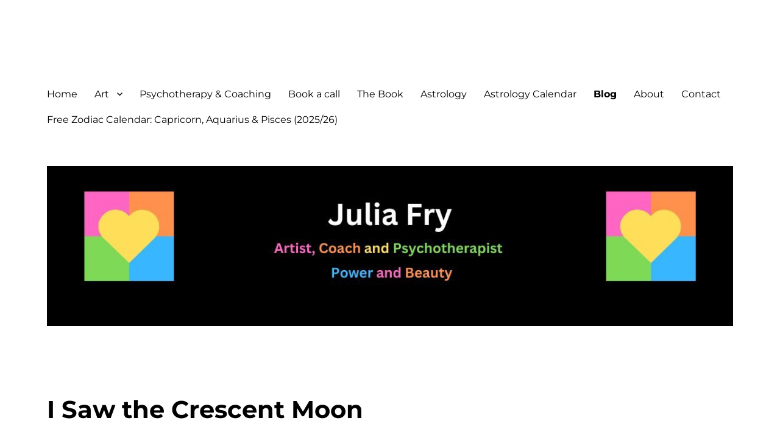

--- FILE ---
content_type: text/html
request_url: https://juliafry.com/blog/page/2/
body_size: 23759
content:
<!DOCTYPE html>
<html lang="en-GB" class="no-js">
<head>
	<meta charset="UTF-8">
	<meta name="viewport" content="width=device-width, initial-scale=1.0">
	<link rel="profile" href="https://gmpg.org/xfn/11">
		<script>
(function(html){html.className = html.className.replace(/\bno-js\b/,'js')})(document.documentElement);
//# sourceURL=twentysixteen_javascript_detection
</script>
<title>Blog &#8211; Page 2 &#8211; Julia Fry &#8211; Psychotherapist, Neurodivergence Coach, Writer, Poet, Artist.</title>
<meta name='robots' content='noindex, nofollow' />
<link rel="alternate" type="application/rss+xml" title="Julia Fry - Psychotherapist, Neurodivergence Coach, Writer, Poet, Artist. &raquo; Feed" href="https://juliafry.com/feed/" />
<link rel="alternate" type="application/rss+xml" title="Julia Fry - Psychotherapist, Neurodivergence Coach, Writer, Poet, Artist. &raquo; Comments Feed" href="https://juliafry.com/comments/feed/" />
		<!-- This site uses the Google Analytics by MonsterInsights plugin v9.11.1 - Using Analytics tracking - https://www.monsterinsights.com/ -->
							<script src="//www.googletagmanager.com/gtag/js?id=G-LLY9DKR555"  data-cfasync="false" data-wpfc-render="false" async></script>
			<script data-cfasync="false" data-wpfc-render="false">
				var mi_version = '9.11.1';
				var mi_track_user = true;
				var mi_no_track_reason = '';
								var MonsterInsightsDefaultLocations = {"page_location":"https:\/\/juliafry.com\/blog\/page\/2\/"};
								if ( typeof MonsterInsightsPrivacyGuardFilter === 'function' ) {
					var MonsterInsightsLocations = (typeof MonsterInsightsExcludeQuery === 'object') ? MonsterInsightsPrivacyGuardFilter( MonsterInsightsExcludeQuery ) : MonsterInsightsPrivacyGuardFilter( MonsterInsightsDefaultLocations );
				} else {
					var MonsterInsightsLocations = (typeof MonsterInsightsExcludeQuery === 'object') ? MonsterInsightsExcludeQuery : MonsterInsightsDefaultLocations;
				}

								var disableStrs = [
										'ga-disable-G-LLY9DKR555',
									];

				/* Function to detect opted out users */
				function __gtagTrackerIsOptedOut() {
					for (var index = 0; index < disableStrs.length; index++) {
						if (document.cookie.indexOf(disableStrs[index] + '=true') > -1) {
							return true;
						}
					}

					return false;
				}

				/* Disable tracking if the opt-out cookie exists. */
				if (__gtagTrackerIsOptedOut()) {
					for (var index = 0; index < disableStrs.length; index++) {
						window[disableStrs[index]] = true;
					}
				}

				/* Opt-out function */
				function __gtagTrackerOptout() {
					for (var index = 0; index < disableStrs.length; index++) {
						document.cookie = disableStrs[index] + '=true; expires=Thu, 31 Dec 2099 23:59:59 UTC; path=/';
						window[disableStrs[index]] = true;
					}
				}

				if ('undefined' === typeof gaOptout) {
					function gaOptout() {
						__gtagTrackerOptout();
					}
				}
								window.dataLayer = window.dataLayer || [];

				window.MonsterInsightsDualTracker = {
					helpers: {},
					trackers: {},
				};
				if (mi_track_user) {
					function __gtagDataLayer() {
						dataLayer.push(arguments);
					}

					function __gtagTracker(type, name, parameters) {
						if (!parameters) {
							parameters = {};
						}

						if (parameters.send_to) {
							__gtagDataLayer.apply(null, arguments);
							return;
						}

						if (type === 'event') {
														parameters.send_to = monsterinsights_frontend.v4_id;
							var hookName = name;
							if (typeof parameters['event_category'] !== 'undefined') {
								hookName = parameters['event_category'] + ':' + name;
							}

							if (typeof MonsterInsightsDualTracker.trackers[hookName] !== 'undefined') {
								MonsterInsightsDualTracker.trackers[hookName](parameters);
							} else {
								__gtagDataLayer('event', name, parameters);
							}
							
						} else {
							__gtagDataLayer.apply(null, arguments);
						}
					}

					__gtagTracker('js', new Date());
					__gtagTracker('set', {
						'developer_id.dZGIzZG': true,
											});
					if ( MonsterInsightsLocations.page_location ) {
						__gtagTracker('set', MonsterInsightsLocations);
					}
										__gtagTracker('config', 'G-LLY9DKR555', {"forceSSL":"true","link_attribution":"true"} );
										window.gtag = __gtagTracker;										(function () {
						/* https://developers.google.com/analytics/devguides/collection/analyticsjs/ */
						/* ga and __gaTracker compatibility shim. */
						var noopfn = function () {
							return null;
						};
						var newtracker = function () {
							return new Tracker();
						};
						var Tracker = function () {
							return null;
						};
						var p = Tracker.prototype;
						p.get = noopfn;
						p.set = noopfn;
						p.send = function () {
							var args = Array.prototype.slice.call(arguments);
							args.unshift('send');
							__gaTracker.apply(null, args);
						};
						var __gaTracker = function () {
							var len = arguments.length;
							if (len === 0) {
								return;
							}
							var f = arguments[len - 1];
							if (typeof f !== 'object' || f === null || typeof f.hitCallback !== 'function') {
								if ('send' === arguments[0]) {
									var hitConverted, hitObject = false, action;
									if ('event' === arguments[1]) {
										if ('undefined' !== typeof arguments[3]) {
											hitObject = {
												'eventAction': arguments[3],
												'eventCategory': arguments[2],
												'eventLabel': arguments[4],
												'value': arguments[5] ? arguments[5] : 1,
											}
										}
									}
									if ('pageview' === arguments[1]) {
										if ('undefined' !== typeof arguments[2]) {
											hitObject = {
												'eventAction': 'page_view',
												'page_path': arguments[2],
											}
										}
									}
									if (typeof arguments[2] === 'object') {
										hitObject = arguments[2];
									}
									if (typeof arguments[5] === 'object') {
										Object.assign(hitObject, arguments[5]);
									}
									if ('undefined' !== typeof arguments[1].hitType) {
										hitObject = arguments[1];
										if ('pageview' === hitObject.hitType) {
											hitObject.eventAction = 'page_view';
										}
									}
									if (hitObject) {
										action = 'timing' === arguments[1].hitType ? 'timing_complete' : hitObject.eventAction;
										hitConverted = mapArgs(hitObject);
										__gtagTracker('event', action, hitConverted);
									}
								}
								return;
							}

							function mapArgs(args) {
								var arg, hit = {};
								var gaMap = {
									'eventCategory': 'event_category',
									'eventAction': 'event_action',
									'eventLabel': 'event_label',
									'eventValue': 'event_value',
									'nonInteraction': 'non_interaction',
									'timingCategory': 'event_category',
									'timingVar': 'name',
									'timingValue': 'value',
									'timingLabel': 'event_label',
									'page': 'page_path',
									'location': 'page_location',
									'title': 'page_title',
									'referrer' : 'page_referrer',
								};
								for (arg in args) {
																		if (!(!args.hasOwnProperty(arg) || !gaMap.hasOwnProperty(arg))) {
										hit[gaMap[arg]] = args[arg];
									} else {
										hit[arg] = args[arg];
									}
								}
								return hit;
							}

							try {
								f.hitCallback();
							} catch (ex) {
							}
						};
						__gaTracker.create = newtracker;
						__gaTracker.getByName = newtracker;
						__gaTracker.getAll = function () {
							return [];
						};
						__gaTracker.remove = noopfn;
						__gaTracker.loaded = true;
						window['__gaTracker'] = __gaTracker;
					})();
									} else {
										console.log("");
					(function () {
						function __gtagTracker() {
							return null;
						}

						window['__gtagTracker'] = __gtagTracker;
						window['gtag'] = __gtagTracker;
					})();
									}
			</script>
							<!-- / Google Analytics by MonsterInsights -->
		<style id='wp-img-auto-sizes-contain-inline-css'>
img:is([sizes=auto i],[sizes^="auto," i]){contain-intrinsic-size:3000px 1500px}
/*# sourceURL=wp-img-auto-sizes-contain-inline-css */
</style>
<style id='wp-emoji-styles-inline-css'>

	img.wp-smiley, img.emoji {
		display: inline !important;
		border: none !important;
		box-shadow: none !important;
		height: 1em !important;
		width: 1em !important;
		margin: 0 0.07em !important;
		vertical-align: -0.1em !important;
		background: none !important;
		padding: 0 !important;
	}
/*# sourceURL=wp-emoji-styles-inline-css */
</style>
<style id='wp-block-library-inline-css'>
:root{--wp-block-synced-color:#7a00df;--wp-block-synced-color--rgb:122,0,223;--wp-bound-block-color:var(--wp-block-synced-color);--wp-editor-canvas-background:#ddd;--wp-admin-theme-color:#007cba;--wp-admin-theme-color--rgb:0,124,186;--wp-admin-theme-color-darker-10:#006ba1;--wp-admin-theme-color-darker-10--rgb:0,107,160.5;--wp-admin-theme-color-darker-20:#005a87;--wp-admin-theme-color-darker-20--rgb:0,90,135;--wp-admin-border-width-focus:2px}@media (min-resolution:192dpi){:root{--wp-admin-border-width-focus:1.5px}}.wp-element-button{cursor:pointer}:root .has-very-light-gray-background-color{background-color:#eee}:root .has-very-dark-gray-background-color{background-color:#313131}:root .has-very-light-gray-color{color:#eee}:root .has-very-dark-gray-color{color:#313131}:root .has-vivid-green-cyan-to-vivid-cyan-blue-gradient-background{background:linear-gradient(135deg,#00d084,#0693e3)}:root .has-purple-crush-gradient-background{background:linear-gradient(135deg,#34e2e4,#4721fb 50%,#ab1dfe)}:root .has-hazy-dawn-gradient-background{background:linear-gradient(135deg,#faaca8,#dad0ec)}:root .has-subdued-olive-gradient-background{background:linear-gradient(135deg,#fafae1,#67a671)}:root .has-atomic-cream-gradient-background{background:linear-gradient(135deg,#fdd79a,#004a59)}:root .has-nightshade-gradient-background{background:linear-gradient(135deg,#330968,#31cdcf)}:root .has-midnight-gradient-background{background:linear-gradient(135deg,#020381,#2874fc)}:root{--wp--preset--font-size--normal:16px;--wp--preset--font-size--huge:42px}.has-regular-font-size{font-size:1em}.has-larger-font-size{font-size:2.625em}.has-normal-font-size{font-size:var(--wp--preset--font-size--normal)}.has-huge-font-size{font-size:var(--wp--preset--font-size--huge)}.has-text-align-center{text-align:center}.has-text-align-left{text-align:left}.has-text-align-right{text-align:right}.has-fit-text{white-space:nowrap!important}#end-resizable-editor-section{display:none}.aligncenter{clear:both}.items-justified-left{justify-content:flex-start}.items-justified-center{justify-content:center}.items-justified-right{justify-content:flex-end}.items-justified-space-between{justify-content:space-between}.screen-reader-text{border:0;clip-path:inset(50%);height:1px;margin:-1px;overflow:hidden;padding:0;position:absolute;width:1px;word-wrap:normal!important}.screen-reader-text:focus{background-color:#ddd;clip-path:none;color:#444;display:block;font-size:1em;height:auto;left:5px;line-height:normal;padding:15px 23px 14px;text-decoration:none;top:5px;width:auto;z-index:100000}html :where(.has-border-color){border-style:solid}html :where([style*=border-top-color]){border-top-style:solid}html :where([style*=border-right-color]){border-right-style:solid}html :where([style*=border-bottom-color]){border-bottom-style:solid}html :where([style*=border-left-color]){border-left-style:solid}html :where([style*=border-width]){border-style:solid}html :where([style*=border-top-width]){border-top-style:solid}html :where([style*=border-right-width]){border-right-style:solid}html :where([style*=border-bottom-width]){border-bottom-style:solid}html :where([style*=border-left-width]){border-left-style:solid}html :where(img[class*=wp-image-]){height:auto;max-width:100%}:where(figure){margin:0 0 1em}html :where(.is-position-sticky){--wp-admin--admin-bar--position-offset:var(--wp-admin--admin-bar--height,0px)}@media screen and (max-width:600px){html :where(.is-position-sticky){--wp-admin--admin-bar--position-offset:0px}}

/*# sourceURL=wp-block-library-inline-css */
</style><style id='wp-block-image-inline-css'>
.wp-block-image>a,.wp-block-image>figure>a{display:inline-block}.wp-block-image img{box-sizing:border-box;height:auto;max-width:100%;vertical-align:bottom}@media not (prefers-reduced-motion){.wp-block-image img.hide{visibility:hidden}.wp-block-image img.show{animation:show-content-image .4s}}.wp-block-image[style*=border-radius] img,.wp-block-image[style*=border-radius]>a{border-radius:inherit}.wp-block-image.has-custom-border img{box-sizing:border-box}.wp-block-image.aligncenter{text-align:center}.wp-block-image.alignfull>a,.wp-block-image.alignwide>a{width:100%}.wp-block-image.alignfull img,.wp-block-image.alignwide img{height:auto;width:100%}.wp-block-image .aligncenter,.wp-block-image .alignleft,.wp-block-image .alignright,.wp-block-image.aligncenter,.wp-block-image.alignleft,.wp-block-image.alignright{display:table}.wp-block-image .aligncenter>figcaption,.wp-block-image .alignleft>figcaption,.wp-block-image .alignright>figcaption,.wp-block-image.aligncenter>figcaption,.wp-block-image.alignleft>figcaption,.wp-block-image.alignright>figcaption{caption-side:bottom;display:table-caption}.wp-block-image .alignleft{float:left;margin:.5em 1em .5em 0}.wp-block-image .alignright{float:right;margin:.5em 0 .5em 1em}.wp-block-image .aligncenter{margin-left:auto;margin-right:auto}.wp-block-image :where(figcaption){margin-bottom:1em;margin-top:.5em}.wp-block-image.is-style-circle-mask img{border-radius:9999px}@supports ((-webkit-mask-image:none) or (mask-image:none)) or (-webkit-mask-image:none){.wp-block-image.is-style-circle-mask img{border-radius:0;-webkit-mask-image:url('data:image/svg+xml;utf8,<svg viewBox="0 0 100 100" xmlns="http://www.w3.org/2000/svg"><circle cx="50" cy="50" r="50"/></svg>');mask-image:url('data:image/svg+xml;utf8,<svg viewBox="0 0 100 100" xmlns="http://www.w3.org/2000/svg"><circle cx="50" cy="50" r="50"/></svg>');mask-mode:alpha;-webkit-mask-position:center;mask-position:center;-webkit-mask-repeat:no-repeat;mask-repeat:no-repeat;-webkit-mask-size:contain;mask-size:contain}}:root :where(.wp-block-image.is-style-rounded img,.wp-block-image .is-style-rounded img){border-radius:9999px}.wp-block-image figure{margin:0}.wp-lightbox-container{display:flex;flex-direction:column;position:relative}.wp-lightbox-container img{cursor:zoom-in}.wp-lightbox-container img:hover+button{opacity:1}.wp-lightbox-container button{align-items:center;backdrop-filter:blur(16px) saturate(180%);background-color:#5a5a5a40;border:none;border-radius:4px;cursor:zoom-in;display:flex;height:20px;justify-content:center;opacity:0;padding:0;position:absolute;right:16px;text-align:center;top:16px;width:20px;z-index:100}@media not (prefers-reduced-motion){.wp-lightbox-container button{transition:opacity .2s ease}}.wp-lightbox-container button:focus-visible{outline:3px auto #5a5a5a40;outline:3px auto -webkit-focus-ring-color;outline-offset:3px}.wp-lightbox-container button:hover{cursor:pointer;opacity:1}.wp-lightbox-container button:focus{opacity:1}.wp-lightbox-container button:focus,.wp-lightbox-container button:hover,.wp-lightbox-container button:not(:hover):not(:active):not(.has-background){background-color:#5a5a5a40;border:none}.wp-lightbox-overlay{box-sizing:border-box;cursor:zoom-out;height:100vh;left:0;overflow:hidden;position:fixed;top:0;visibility:hidden;width:100%;z-index:100000}.wp-lightbox-overlay .close-button{align-items:center;cursor:pointer;display:flex;justify-content:center;min-height:40px;min-width:40px;padding:0;position:absolute;right:calc(env(safe-area-inset-right) + 16px);top:calc(env(safe-area-inset-top) + 16px);z-index:5000000}.wp-lightbox-overlay .close-button:focus,.wp-lightbox-overlay .close-button:hover,.wp-lightbox-overlay .close-button:not(:hover):not(:active):not(.has-background){background:none;border:none}.wp-lightbox-overlay .lightbox-image-container{height:var(--wp--lightbox-container-height);left:50%;overflow:hidden;position:absolute;top:50%;transform:translate(-50%,-50%);transform-origin:top left;width:var(--wp--lightbox-container-width);z-index:9999999999}.wp-lightbox-overlay .wp-block-image{align-items:center;box-sizing:border-box;display:flex;height:100%;justify-content:center;margin:0;position:relative;transform-origin:0 0;width:100%;z-index:3000000}.wp-lightbox-overlay .wp-block-image img{height:var(--wp--lightbox-image-height);min-height:var(--wp--lightbox-image-height);min-width:var(--wp--lightbox-image-width);width:var(--wp--lightbox-image-width)}.wp-lightbox-overlay .wp-block-image figcaption{display:none}.wp-lightbox-overlay button{background:none;border:none}.wp-lightbox-overlay .scrim{background-color:#fff;height:100%;opacity:.9;position:absolute;width:100%;z-index:2000000}.wp-lightbox-overlay.active{visibility:visible}@media not (prefers-reduced-motion){.wp-lightbox-overlay.active{animation:turn-on-visibility .25s both}.wp-lightbox-overlay.active img{animation:turn-on-visibility .35s both}.wp-lightbox-overlay.show-closing-animation:not(.active){animation:turn-off-visibility .35s both}.wp-lightbox-overlay.show-closing-animation:not(.active) img{animation:turn-off-visibility .25s both}.wp-lightbox-overlay.zoom.active{animation:none;opacity:1;visibility:visible}.wp-lightbox-overlay.zoom.active .lightbox-image-container{animation:lightbox-zoom-in .4s}.wp-lightbox-overlay.zoom.active .lightbox-image-container img{animation:none}.wp-lightbox-overlay.zoom.active .scrim{animation:turn-on-visibility .4s forwards}.wp-lightbox-overlay.zoom.show-closing-animation:not(.active){animation:none}.wp-lightbox-overlay.zoom.show-closing-animation:not(.active) .lightbox-image-container{animation:lightbox-zoom-out .4s}.wp-lightbox-overlay.zoom.show-closing-animation:not(.active) .lightbox-image-container img{animation:none}.wp-lightbox-overlay.zoom.show-closing-animation:not(.active) .scrim{animation:turn-off-visibility .4s forwards}}@keyframes show-content-image{0%{visibility:hidden}99%{visibility:hidden}to{visibility:visible}}@keyframes turn-on-visibility{0%{opacity:0}to{opacity:1}}@keyframes turn-off-visibility{0%{opacity:1;visibility:visible}99%{opacity:0;visibility:visible}to{opacity:0;visibility:hidden}}@keyframes lightbox-zoom-in{0%{transform:translate(calc((-100vw + var(--wp--lightbox-scrollbar-width))/2 + var(--wp--lightbox-initial-left-position)),calc(-50vh + var(--wp--lightbox-initial-top-position))) scale(var(--wp--lightbox-scale))}to{transform:translate(-50%,-50%) scale(1)}}@keyframes lightbox-zoom-out{0%{transform:translate(-50%,-50%) scale(1);visibility:visible}99%{visibility:visible}to{transform:translate(calc((-100vw + var(--wp--lightbox-scrollbar-width))/2 + var(--wp--lightbox-initial-left-position)),calc(-50vh + var(--wp--lightbox-initial-top-position))) scale(var(--wp--lightbox-scale));visibility:hidden}}
/*# sourceURL=https://juliafry.com/wp-includes/blocks/image/style.min.css */
</style>
<style id='wp-block-image-theme-inline-css'>
:root :where(.wp-block-image figcaption){color:#555;font-size:13px;text-align:center}.is-dark-theme :root :where(.wp-block-image figcaption){color:#ffffffa6}.wp-block-image{margin:0 0 1em}
/*# sourceURL=https://juliafry.com/wp-includes/blocks/image/theme.min.css */
</style>
<style id='wp-block-read-more-inline-css'>
.wp-block-read-more{display:block;width:fit-content}.wp-block-read-more:where(:not([style*=text-decoration])){text-decoration:none}.wp-block-read-more:where(:not([style*=text-decoration])):active,.wp-block-read-more:where(:not([style*=text-decoration])):focus{text-decoration:none}
/*# sourceURL=https://juliafry.com/wp-includes/blocks/read-more/style.min.css */
</style>
<style id='wp-block-audio-inline-css'>
.wp-block-audio{box-sizing:border-box}.wp-block-audio :where(figcaption){margin-bottom:1em;margin-top:.5em}.wp-block-audio audio{min-width:300px;width:100%}
/*# sourceURL=https://juliafry.com/wp-includes/blocks/audio/style.min.css */
</style>
<style id='wp-block-audio-theme-inline-css'>
.wp-block-audio :where(figcaption){color:#555;font-size:13px;text-align:center}.is-dark-theme .wp-block-audio :where(figcaption){color:#ffffffa6}.wp-block-audio{margin:0 0 1em}
/*# sourceURL=https://juliafry.com/wp-includes/blocks/audio/theme.min.css */
</style>
<style id='wp-block-embed-inline-css'>
.wp-block-embed.alignleft,.wp-block-embed.alignright,.wp-block[data-align=left]>[data-type="core/embed"],.wp-block[data-align=right]>[data-type="core/embed"]{max-width:360px;width:100%}.wp-block-embed.alignleft .wp-block-embed__wrapper,.wp-block-embed.alignright .wp-block-embed__wrapper,.wp-block[data-align=left]>[data-type="core/embed"] .wp-block-embed__wrapper,.wp-block[data-align=right]>[data-type="core/embed"] .wp-block-embed__wrapper{min-width:280px}.wp-block-cover .wp-block-embed{min-height:240px;min-width:320px}.wp-block-embed{overflow-wrap:break-word}.wp-block-embed :where(figcaption){margin-bottom:1em;margin-top:.5em}.wp-block-embed iframe{max-width:100%}.wp-block-embed__wrapper{position:relative}.wp-embed-responsive .wp-has-aspect-ratio .wp-block-embed__wrapper:before{content:"";display:block;padding-top:50%}.wp-embed-responsive .wp-has-aspect-ratio iframe{bottom:0;height:100%;left:0;position:absolute;right:0;top:0;width:100%}.wp-embed-responsive .wp-embed-aspect-21-9 .wp-block-embed__wrapper:before{padding-top:42.85%}.wp-embed-responsive .wp-embed-aspect-18-9 .wp-block-embed__wrapper:before{padding-top:50%}.wp-embed-responsive .wp-embed-aspect-16-9 .wp-block-embed__wrapper:before{padding-top:56.25%}.wp-embed-responsive .wp-embed-aspect-4-3 .wp-block-embed__wrapper:before{padding-top:75%}.wp-embed-responsive .wp-embed-aspect-1-1 .wp-block-embed__wrapper:before{padding-top:100%}.wp-embed-responsive .wp-embed-aspect-9-16 .wp-block-embed__wrapper:before{padding-top:177.77%}.wp-embed-responsive .wp-embed-aspect-1-2 .wp-block-embed__wrapper:before{padding-top:200%}
/*# sourceURL=https://juliafry.com/wp-includes/blocks/embed/style.min.css */
</style>
<style id='wp-block-embed-theme-inline-css'>
.wp-block-embed :where(figcaption){color:#555;font-size:13px;text-align:center}.is-dark-theme .wp-block-embed :where(figcaption){color:#ffffffa6}.wp-block-embed{margin:0 0 1em}
/*# sourceURL=https://juliafry.com/wp-includes/blocks/embed/theme.min.css */
</style>
<style id='wp-block-paragraph-inline-css'>
.is-small-text{font-size:.875em}.is-regular-text{font-size:1em}.is-large-text{font-size:2.25em}.is-larger-text{font-size:3em}.has-drop-cap:not(:focus):first-letter{float:left;font-size:8.4em;font-style:normal;font-weight:100;line-height:.68;margin:.05em .1em 0 0;text-transform:uppercase}body.rtl .has-drop-cap:not(:focus):first-letter{float:none;margin-left:.1em}p.has-drop-cap.has-background{overflow:hidden}:root :where(p.has-background){padding:1.25em 2.375em}:where(p.has-text-color:not(.has-link-color)) a{color:inherit}p.has-text-align-left[style*="writing-mode:vertical-lr"],p.has-text-align-right[style*="writing-mode:vertical-rl"]{rotate:180deg}
/*# sourceURL=https://juliafry.com/wp-includes/blocks/paragraph/style.min.css */
</style>
<style id='wp-block-quote-inline-css'>
.wp-block-quote{box-sizing:border-box;overflow-wrap:break-word}.wp-block-quote.is-large:where(:not(.is-style-plain)),.wp-block-quote.is-style-large:where(:not(.is-style-plain)){margin-bottom:1em;padding:0 1em}.wp-block-quote.is-large:where(:not(.is-style-plain)) p,.wp-block-quote.is-style-large:where(:not(.is-style-plain)) p{font-size:1.5em;font-style:italic;line-height:1.6}.wp-block-quote.is-large:where(:not(.is-style-plain)) cite,.wp-block-quote.is-large:where(:not(.is-style-plain)) footer,.wp-block-quote.is-style-large:where(:not(.is-style-plain)) cite,.wp-block-quote.is-style-large:where(:not(.is-style-plain)) footer{font-size:1.125em;text-align:right}.wp-block-quote>cite{display:block}
/*# sourceURL=https://juliafry.com/wp-includes/blocks/quote/style.min.css */
</style>
<style id='wp-block-quote-theme-inline-css'>
.wp-block-quote{border-left:.25em solid;margin:0 0 1.75em;padding-left:1em}.wp-block-quote cite,.wp-block-quote footer{color:currentColor;font-size:.8125em;font-style:normal;position:relative}.wp-block-quote:where(.has-text-align-right){border-left:none;border-right:.25em solid;padding-left:0;padding-right:1em}.wp-block-quote:where(.has-text-align-center){border:none;padding-left:0}.wp-block-quote.is-large,.wp-block-quote.is-style-large,.wp-block-quote:where(.is-style-plain){border:none}
/*# sourceURL=https://juliafry.com/wp-includes/blocks/quote/theme.min.css */
</style>
<style id='global-styles-inline-css'>
:root{--wp--preset--aspect-ratio--square: 1;--wp--preset--aspect-ratio--4-3: 4/3;--wp--preset--aspect-ratio--3-4: 3/4;--wp--preset--aspect-ratio--3-2: 3/2;--wp--preset--aspect-ratio--2-3: 2/3;--wp--preset--aspect-ratio--16-9: 16/9;--wp--preset--aspect-ratio--9-16: 9/16;--wp--preset--color--black: #000000;--wp--preset--color--cyan-bluish-gray: #abb8c3;--wp--preset--color--white: #fff;--wp--preset--color--pale-pink: #f78da7;--wp--preset--color--vivid-red: #cf2e2e;--wp--preset--color--luminous-vivid-orange: #ff6900;--wp--preset--color--luminous-vivid-amber: #fcb900;--wp--preset--color--light-green-cyan: #7bdcb5;--wp--preset--color--vivid-green-cyan: #00d084;--wp--preset--color--pale-cyan-blue: #8ed1fc;--wp--preset--color--vivid-cyan-blue: #0693e3;--wp--preset--color--vivid-purple: #9b51e0;--wp--preset--color--dark-gray: #1a1a1a;--wp--preset--color--medium-gray: #686868;--wp--preset--color--light-gray: #e5e5e5;--wp--preset--color--blue-gray: #4d545c;--wp--preset--color--bright-blue: #007acc;--wp--preset--color--light-blue: #9adffd;--wp--preset--color--dark-brown: #402b30;--wp--preset--color--medium-brown: #774e24;--wp--preset--color--dark-red: #640c1f;--wp--preset--color--bright-red: #ff675f;--wp--preset--color--yellow: #ffef8e;--wp--preset--gradient--vivid-cyan-blue-to-vivid-purple: linear-gradient(135deg,rgb(6,147,227) 0%,rgb(155,81,224) 100%);--wp--preset--gradient--light-green-cyan-to-vivid-green-cyan: linear-gradient(135deg,rgb(122,220,180) 0%,rgb(0,208,130) 100%);--wp--preset--gradient--luminous-vivid-amber-to-luminous-vivid-orange: linear-gradient(135deg,rgb(252,185,0) 0%,rgb(255,105,0) 100%);--wp--preset--gradient--luminous-vivid-orange-to-vivid-red: linear-gradient(135deg,rgb(255,105,0) 0%,rgb(207,46,46) 100%);--wp--preset--gradient--very-light-gray-to-cyan-bluish-gray: linear-gradient(135deg,rgb(238,238,238) 0%,rgb(169,184,195) 100%);--wp--preset--gradient--cool-to-warm-spectrum: linear-gradient(135deg,rgb(74,234,220) 0%,rgb(151,120,209) 20%,rgb(207,42,186) 40%,rgb(238,44,130) 60%,rgb(251,105,98) 80%,rgb(254,248,76) 100%);--wp--preset--gradient--blush-light-purple: linear-gradient(135deg,rgb(255,206,236) 0%,rgb(152,150,240) 100%);--wp--preset--gradient--blush-bordeaux: linear-gradient(135deg,rgb(254,205,165) 0%,rgb(254,45,45) 50%,rgb(107,0,62) 100%);--wp--preset--gradient--luminous-dusk: linear-gradient(135deg,rgb(255,203,112) 0%,rgb(199,81,192) 50%,rgb(65,88,208) 100%);--wp--preset--gradient--pale-ocean: linear-gradient(135deg,rgb(255,245,203) 0%,rgb(182,227,212) 50%,rgb(51,167,181) 100%);--wp--preset--gradient--electric-grass: linear-gradient(135deg,rgb(202,248,128) 0%,rgb(113,206,126) 100%);--wp--preset--gradient--midnight: linear-gradient(135deg,rgb(2,3,129) 0%,rgb(40,116,252) 100%);--wp--preset--font-size--small: 13px;--wp--preset--font-size--medium: 20px;--wp--preset--font-size--large: 36px;--wp--preset--font-size--x-large: 42px;--wp--preset--spacing--20: 0.44rem;--wp--preset--spacing--30: 0.67rem;--wp--preset--spacing--40: 1rem;--wp--preset--spacing--50: 1.5rem;--wp--preset--spacing--60: 2.25rem;--wp--preset--spacing--70: 3.38rem;--wp--preset--spacing--80: 5.06rem;--wp--preset--shadow--natural: 6px 6px 9px rgba(0, 0, 0, 0.2);--wp--preset--shadow--deep: 12px 12px 50px rgba(0, 0, 0, 0.4);--wp--preset--shadow--sharp: 6px 6px 0px rgba(0, 0, 0, 0.2);--wp--preset--shadow--outlined: 6px 6px 0px -3px rgb(255, 255, 255), 6px 6px rgb(0, 0, 0);--wp--preset--shadow--crisp: 6px 6px 0px rgb(0, 0, 0);}:where(.is-layout-flex){gap: 0.5em;}:where(.is-layout-grid){gap: 0.5em;}body .is-layout-flex{display: flex;}.is-layout-flex{flex-wrap: wrap;align-items: center;}.is-layout-flex > :is(*, div){margin: 0;}body .is-layout-grid{display: grid;}.is-layout-grid > :is(*, div){margin: 0;}:where(.wp-block-columns.is-layout-flex){gap: 2em;}:where(.wp-block-columns.is-layout-grid){gap: 2em;}:where(.wp-block-post-template.is-layout-flex){gap: 1.25em;}:where(.wp-block-post-template.is-layout-grid){gap: 1.25em;}.has-black-color{color: var(--wp--preset--color--black) !important;}.has-cyan-bluish-gray-color{color: var(--wp--preset--color--cyan-bluish-gray) !important;}.has-white-color{color: var(--wp--preset--color--white) !important;}.has-pale-pink-color{color: var(--wp--preset--color--pale-pink) !important;}.has-vivid-red-color{color: var(--wp--preset--color--vivid-red) !important;}.has-luminous-vivid-orange-color{color: var(--wp--preset--color--luminous-vivid-orange) !important;}.has-luminous-vivid-amber-color{color: var(--wp--preset--color--luminous-vivid-amber) !important;}.has-light-green-cyan-color{color: var(--wp--preset--color--light-green-cyan) !important;}.has-vivid-green-cyan-color{color: var(--wp--preset--color--vivid-green-cyan) !important;}.has-pale-cyan-blue-color{color: var(--wp--preset--color--pale-cyan-blue) !important;}.has-vivid-cyan-blue-color{color: var(--wp--preset--color--vivid-cyan-blue) !important;}.has-vivid-purple-color{color: var(--wp--preset--color--vivid-purple) !important;}.has-black-background-color{background-color: var(--wp--preset--color--black) !important;}.has-cyan-bluish-gray-background-color{background-color: var(--wp--preset--color--cyan-bluish-gray) !important;}.has-white-background-color{background-color: var(--wp--preset--color--white) !important;}.has-pale-pink-background-color{background-color: var(--wp--preset--color--pale-pink) !important;}.has-vivid-red-background-color{background-color: var(--wp--preset--color--vivid-red) !important;}.has-luminous-vivid-orange-background-color{background-color: var(--wp--preset--color--luminous-vivid-orange) !important;}.has-luminous-vivid-amber-background-color{background-color: var(--wp--preset--color--luminous-vivid-amber) !important;}.has-light-green-cyan-background-color{background-color: var(--wp--preset--color--light-green-cyan) !important;}.has-vivid-green-cyan-background-color{background-color: var(--wp--preset--color--vivid-green-cyan) !important;}.has-pale-cyan-blue-background-color{background-color: var(--wp--preset--color--pale-cyan-blue) !important;}.has-vivid-cyan-blue-background-color{background-color: var(--wp--preset--color--vivid-cyan-blue) !important;}.has-vivid-purple-background-color{background-color: var(--wp--preset--color--vivid-purple) !important;}.has-black-border-color{border-color: var(--wp--preset--color--black) !important;}.has-cyan-bluish-gray-border-color{border-color: var(--wp--preset--color--cyan-bluish-gray) !important;}.has-white-border-color{border-color: var(--wp--preset--color--white) !important;}.has-pale-pink-border-color{border-color: var(--wp--preset--color--pale-pink) !important;}.has-vivid-red-border-color{border-color: var(--wp--preset--color--vivid-red) !important;}.has-luminous-vivid-orange-border-color{border-color: var(--wp--preset--color--luminous-vivid-orange) !important;}.has-luminous-vivid-amber-border-color{border-color: var(--wp--preset--color--luminous-vivid-amber) !important;}.has-light-green-cyan-border-color{border-color: var(--wp--preset--color--light-green-cyan) !important;}.has-vivid-green-cyan-border-color{border-color: var(--wp--preset--color--vivid-green-cyan) !important;}.has-pale-cyan-blue-border-color{border-color: var(--wp--preset--color--pale-cyan-blue) !important;}.has-vivid-cyan-blue-border-color{border-color: var(--wp--preset--color--vivid-cyan-blue) !important;}.has-vivid-purple-border-color{border-color: var(--wp--preset--color--vivid-purple) !important;}.has-vivid-cyan-blue-to-vivid-purple-gradient-background{background: var(--wp--preset--gradient--vivid-cyan-blue-to-vivid-purple) !important;}.has-light-green-cyan-to-vivid-green-cyan-gradient-background{background: var(--wp--preset--gradient--light-green-cyan-to-vivid-green-cyan) !important;}.has-luminous-vivid-amber-to-luminous-vivid-orange-gradient-background{background: var(--wp--preset--gradient--luminous-vivid-amber-to-luminous-vivid-orange) !important;}.has-luminous-vivid-orange-to-vivid-red-gradient-background{background: var(--wp--preset--gradient--luminous-vivid-orange-to-vivid-red) !important;}.has-very-light-gray-to-cyan-bluish-gray-gradient-background{background: var(--wp--preset--gradient--very-light-gray-to-cyan-bluish-gray) !important;}.has-cool-to-warm-spectrum-gradient-background{background: var(--wp--preset--gradient--cool-to-warm-spectrum) !important;}.has-blush-light-purple-gradient-background{background: var(--wp--preset--gradient--blush-light-purple) !important;}.has-blush-bordeaux-gradient-background{background: var(--wp--preset--gradient--blush-bordeaux) !important;}.has-luminous-dusk-gradient-background{background: var(--wp--preset--gradient--luminous-dusk) !important;}.has-pale-ocean-gradient-background{background: var(--wp--preset--gradient--pale-ocean) !important;}.has-electric-grass-gradient-background{background: var(--wp--preset--gradient--electric-grass) !important;}.has-midnight-gradient-background{background: var(--wp--preset--gradient--midnight) !important;}.has-small-font-size{font-size: var(--wp--preset--font-size--small) !important;}.has-medium-font-size{font-size: var(--wp--preset--font-size--medium) !important;}.has-large-font-size{font-size: var(--wp--preset--font-size--large) !important;}.has-x-large-font-size{font-size: var(--wp--preset--font-size--x-large) !important;}
/*# sourceURL=global-styles-inline-css */
</style>

<style id='classic-theme-styles-inline-css'>
/*! This file is auto-generated */
.wp-block-button__link{color:#fff;background-color:#32373c;border-radius:9999px;box-shadow:none;text-decoration:none;padding:calc(.667em + 2px) calc(1.333em + 2px);font-size:1.125em}.wp-block-file__button{background:#32373c;color:#fff;text-decoration:none}
/*# sourceURL=/wp-includes/css/classic-themes.min.css */
</style>
<link rel='stylesheet' id='titan-adminbar-styles-css' href='https://juliafry.com/wp-content/plugins/anti-spam/assets/css/admin-bar.css?ver=7.4.0' media='all' />
<link rel='stylesheet' id='gallery-manager-twentysixteen-css' href='https://juliafry.com/wp-content/plugins/fancy-gallery/assets/css/themes/twentysixteen.css?ver=6.9' media='all' />
<link rel='stylesheet' id='gallery-manager-css' href='https://juliafry.com/wp-content/plugins/fancy-gallery/assets/css/gallery-manager.css?ver=6.9' media='all' />
<link rel='stylesheet' id='mailerlite_forms.css-css' href='https://juliafry.com/wp-content/plugins/official-mailerlite-sign-up-forms/assets/css/mailerlite_forms.css?ver=1.7.18' media='all' />
<link rel='stylesheet' id='twentysixteen-fonts-css' href='https://juliafry.com/wp-content/themes/twentysixteen/fonts/merriweather-plus-montserrat-plus-inconsolata.css?ver=20230328' media='all' />
<link rel='stylesheet' id='genericons-css' href='https://juliafry.com/wp-content/themes/twentysixteen/genericons/genericons.css?ver=20251101' media='all' />
<link rel='stylesheet' id='twentysixteen-style-css' href='https://juliafry.com/wp-content/themes/twentysixteen/style.css?ver=20251202' media='all' />
<style id='twentysixteen-style-inline-css'>

		/* Custom Link Color */
		.menu-toggle:hover,
		.menu-toggle:focus,
		a,
		.main-navigation a:hover,
		.main-navigation a:focus,
		.dropdown-toggle:hover,
		.dropdown-toggle:focus,
		.social-navigation a:hover:before,
		.social-navigation a:focus:before,
		.post-navigation a:hover .post-title,
		.post-navigation a:focus .post-title,
		.tagcloud a:hover,
		.tagcloud a:focus,
		.site-branding .site-title a:hover,
		.site-branding .site-title a:focus,
		.entry-title a:hover,
		.entry-title a:focus,
		.entry-footer a:hover,
		.entry-footer a:focus,
		.comment-metadata a:hover,
		.comment-metadata a:focus,
		.pingback .comment-edit-link:hover,
		.pingback .comment-edit-link:focus,
		.comment-reply-link,
		.comment-reply-link:hover,
		.comment-reply-link:focus,
		.required,
		.site-info a:hover,
		.site-info a:focus {
			color: #e4007f;
		}

		mark,
		ins,
		button:hover,
		button:focus,
		input[type="button"]:hover,
		input[type="button"]:focus,
		input[type="reset"]:hover,
		input[type="reset"]:focus,
		input[type="submit"]:hover,
		input[type="submit"]:focus,
		.pagination .prev:hover,
		.pagination .prev:focus,
		.pagination .next:hover,
		.pagination .next:focus,
		.widget_calendar tbody a,
		.page-links a:hover,
		.page-links a:focus {
			background-color: #e4007f;
		}

		input[type="date"]:focus,
		input[type="time"]:focus,
		input[type="datetime-local"]:focus,
		input[type="week"]:focus,
		input[type="month"]:focus,
		input[type="text"]:focus,
		input[type="email"]:focus,
		input[type="url"]:focus,
		input[type="password"]:focus,
		input[type="search"]:focus,
		input[type="tel"]:focus,
		input[type="number"]:focus,
		textarea:focus,
		.tagcloud a:hover,
		.tagcloud a:focus,
		.menu-toggle:hover,
		.menu-toggle:focus {
			border-color: #e4007f;
		}

		@media screen and (min-width: 56.875em) {
			.main-navigation li:hover > a,
			.main-navigation li.focus > a {
				color: #e4007f;
			}
		}
	

		/* Custom Main Text Color */
		body,
		blockquote cite,
		blockquote small,
		.main-navigation a,
		.menu-toggle,
		.dropdown-toggle,
		.social-navigation a,
		.post-navigation a,
		.pagination a:hover,
		.pagination a:focus,
		.widget-title a,
		.site-branding .site-title a,
		.entry-title a,
		.page-links > .page-links-title,
		.comment-author,
		.comment-reply-title small a:hover,
		.comment-reply-title small a:focus {
			color: #000000;
		}

		blockquote,
		.menu-toggle.toggled-on,
		.menu-toggle.toggled-on:hover,
		.menu-toggle.toggled-on:focus,
		.post-navigation,
		.post-navigation div + div,
		.pagination,
		.widget,
		.page-header,
		.page-links a,
		.comments-title,
		.comment-reply-title {
			border-color: #000000;
		}

		button,
		button[disabled]:hover,
		button[disabled]:focus,
		input[type="button"],
		input[type="button"][disabled]:hover,
		input[type="button"][disabled]:focus,
		input[type="reset"],
		input[type="reset"][disabled]:hover,
		input[type="reset"][disabled]:focus,
		input[type="submit"],
		input[type="submit"][disabled]:hover,
		input[type="submit"][disabled]:focus,
		.menu-toggle.toggled-on,
		.menu-toggle.toggled-on:hover,
		.menu-toggle.toggled-on:focus,
		.pagination:before,
		.pagination:after,
		.pagination .prev,
		.pagination .next,
		.page-links a {
			background-color: #000000;
		}

		/* Border Color */
		fieldset,
		pre,
		abbr,
		acronym,
		table,
		th,
		td,
		input[type="date"],
		input[type="time"],
		input[type="datetime-local"],
		input[type="week"],
		input[type="month"],
		input[type="text"],
		input[type="email"],
		input[type="url"],
		input[type="password"],
		input[type="search"],
		input[type="tel"],
		input[type="number"],
		textarea,
		.main-navigation li,
		.main-navigation .primary-menu,
		.menu-toggle,
		.dropdown-toggle:after,
		.social-navigation a,
		.image-navigation,
		.comment-navigation,
		.tagcloud a,
		.entry-content,
		.entry-summary,
		.page-links a,
		.page-links > span,
		.comment-list article,
		.comment-list .pingback,
		.comment-list .trackback,
		.comment-reply-link,
		.no-comments,
		.widecolumn .mu_register .mu_alert {
			border-color: rgba( 0, 0, 0, 0.2);
		}

		hr,
		code {
			background-color: rgba( 0, 0, 0, 0.2);
		}

		@media screen and (min-width: 56.875em) {
			.main-navigation ul ul,
			.main-navigation ul ul li {
				border-color: rgba( 0, 0, 0, 0.2);
			}

			.main-navigation ul ul:before {
				border-top-color: rgba( 0, 0, 0, 0.2);
				border-bottom-color: rgba( 0, 0, 0, 0.2);
			}
		}
	

		/* Custom Secondary Text Color */

		/**
		 * IE8 and earlier will drop any block with CSS3 selectors.
		 * Do not combine these styles with the next block.
		 */
		body:not(.search-results) .entry-summary {
			color: #81d742;
		}

		blockquote,
		.post-password-form label,
		a:hover,
		a:focus,
		a:active,
		.post-navigation .meta-nav,
		.image-navigation,
		.comment-navigation,
		.widget_recent_entries .post-date,
		.widget_rss .rss-date,
		.widget_rss cite,
		.site-description,
		.author-bio,
		.entry-footer,
		.entry-footer a,
		.sticky-post,
		.taxonomy-description,
		.entry-caption,
		.comment-metadata,
		.pingback .edit-link,
		.comment-metadata a,
		.pingback .comment-edit-link,
		.comment-form label,
		.comment-notes,
		.comment-awaiting-moderation,
		.logged-in-as,
		.form-allowed-tags,
		.site-info,
		.site-info a,
		.wp-caption .wp-caption-text,
		.gallery-caption,
		.widecolumn label,
		.widecolumn .mu_register label {
			color: #81d742;
		}

		.widget_calendar tbody a:hover,
		.widget_calendar tbody a:focus {
			background-color: #81d742;
		}
	
/*# sourceURL=twentysixteen-style-inline-css */
</style>
<link rel='stylesheet' id='twentysixteen-block-style-css' href='https://juliafry.com/wp-content/themes/twentysixteen/css/blocks.css?ver=20240817' media='all' />
<script src="https://juliafry.com/wp-content/plugins/google-analytics-for-wordpress/assets/js/frontend-gtag.min.js?ver=9.11.1" id="monsterinsights-frontend-script-js" async data-wp-strategy="async"></script>
<script data-cfasync="false" data-wpfc-render="false" id='monsterinsights-frontend-script-js-extra'>var monsterinsights_frontend = {"js_events_tracking":"true","download_extensions":"doc,pdf,ppt,zip,xls,docx,pptx,xlsx","inbound_paths":"[{\"path\":\"\\\/go\\\/\",\"label\":\"affiliate\"},{\"path\":\"\\\/recommend\\\/\",\"label\":\"affiliate\"}]","home_url":"https:\/\/juliafry.com","hash_tracking":"false","v4_id":"G-LLY9DKR555"};</script>
<script src="https://juliafry.com/wp-includes/js/jquery/jquery.min.js?ver=3.7.1" id="jquery-core-js"></script>
<script src="https://juliafry.com/wp-includes/js/jquery/jquery-migrate.min.js?ver=3.4.1" id="jquery-migrate-js"></script>
<script id="twentysixteen-script-js-extra">
var screenReaderText = {"expand":"expand child menu","collapse":"collapse child menu"};
//# sourceURL=twentysixteen-script-js-extra
</script>
<script src="https://juliafry.com/wp-content/themes/twentysixteen/js/functions.js?ver=20230629" id="twentysixteen-script-js" defer data-wp-strategy="defer"></script>
<link rel="https://api.w.org/" href="https://juliafry.com/wp-json/" /><link rel="EditURI" type="application/rsd+xml" title="RSD" href="https://juliafry.com/xmlrpc.php?rsd" />
<meta name="generator" content="WordPress 6.9" />
        <!-- MailerLite Universal -->
        <script>
            (function(w,d,e,u,f,l,n){w[f]=w[f]||function(){(w[f].q=w[f].q||[])
                .push(arguments);},l=d.createElement(e),l.async=1,l.src=u,
                n=d.getElementsByTagName(e)[0],n.parentNode.insertBefore(l,n);})
            (window,document,'script','https://assets.mailerlite.com/js/universal.js','ml');
            ml('account', '806791');
            ml('enablePopups', true);
        </script>
        <!-- End MailerLite Universal -->
        		<style type="text/css" id="twentysixteen-header-css">
		.site-branding {
			margin: 0 auto 0 0;
		}

		.site-branding .site-title,
		.site-description {
			clip-path: inset(50%);
			position: absolute;
		}
		</style>
		<style id="custom-background-css">
body.custom-background { background-color: #ffffff; }
</style>
	<link rel="icon" href="https://juliafry.com/wp-content/uploads/2022/06/LOGO-150x150.jpg" sizes="32x32" />
<link rel="icon" href="https://juliafry.com/wp-content/uploads/2022/06/LOGO-300x300.jpg" sizes="192x192" />
<link rel="apple-touch-icon" href="https://juliafry.com/wp-content/uploads/2022/06/LOGO-300x300.jpg" />
<meta name="msapplication-TileImage" content="https://juliafry.com/wp-content/uploads/2022/06/LOGO-300x300.jpg" />
		<style id="wp-custom-css">
			.no-sidebar .entry-header,
.no-sidebar .entry-content,
.no-sidebar .entry-summary,
.no-sidebar .entry-footer,
.no-sidebar .comments-area,
.no-sidebar .image-navigation,
.no-sidebar .post-navigation,
.no-sidebar .pagination,
.no-sidebar .page-header,
.no-sidebar .page-content,
.no-sidebar .content-bottom-widgets {
  margin-right: 0%;
  margin-left: 0%;
}
		</style>
		</head>

<body class="blog paged custom-background wp-embed-responsive paged-2 wp-theme-twentysixteen no-sidebar hfeed">
<div id="page" class="site">
	<div class="site-inner">
		<a class="skip-link screen-reader-text" href="#content">
			Skip to content		</a>

		<header id="masthead" class="site-header">
			<div class="site-header-main">
				<div class="site-branding">
											<p class="site-title"><a href="https://juliafry.com/" rel="home" >Julia Fry &#8211; Psychotherapist, Neurodivergence Coach, Writer, Poet, Artist.</a></p>
										</div><!-- .site-branding -->

									<button id="menu-toggle" class="menu-toggle">Menu</button>

					<div id="site-header-menu" class="site-header-menu">
													<nav id="site-navigation" class="main-navigation" aria-label="Primary menu">
								<div class="menu-primary-container"><ul id="menu-primary" class="primary-menu"><li id="menu-item-818" class="menu-item menu-item-type-post_type menu-item-object-page menu-item-home menu-item-818"><a href="https://juliafry.com/">Home</a></li>
<li id="menu-item-2030" class="menu-item menu-item-type-post_type menu-item-object-page menu-item-has-children menu-item-2030"><a href="https://juliafry.com/colibri-wp/art/">Art</a>
<ul class="sub-menu">
	<li id="menu-item-2031" class="menu-item menu-item-type-taxonomy menu-item-object-category menu-item-2031"><a href="https://juliafry.com/category/painting/">Paintings</a></li>
	<li id="menu-item-2032" class="menu-item menu-item-type-taxonomy menu-item-object-category menu-item-2032"><a href="https://juliafry.com/category/drawing/">Drawings</a></li>
	<li id="menu-item-2036" class="menu-item menu-item-type-taxonomy menu-item-object-category menu-item-2036"><a href="https://juliafry.com/category/mixed-media/">Mixed Media</a></li>
	<li id="menu-item-2037" class="menu-item menu-item-type-taxonomy menu-item-object-category menu-item-2037"><a href="https://juliafry.com/category/film/">Films</a></li>
</ul>
</li>
<li id="menu-item-1996" class="menu-item menu-item-type-post_type menu-item-object-page menu-item-1996"><a href="https://juliafry.com/psychotherapy/">Psychotherapy &amp; Coaching</a></li>
<li id="menu-item-2804" class="menu-item menu-item-type-post_type menu-item-object-page menu-item-2804"><a href="https://juliafry.com/book-a-free-discovery-call/">Book a call</a></li>
<li id="menu-item-1593" class="menu-item menu-item-type-post_type menu-item-object-page menu-item-1593"><a href="https://juliafry.com/the-book/">The Book</a></li>
<li id="menu-item-2728" class="menu-item menu-item-type-post_type menu-item-object-page menu-item-2728"><a href="https://juliafry.com/astrology/">Astrology</a></li>
<li id="menu-item-2654" class="menu-item menu-item-type-post_type menu-item-object-page menu-item-2654"><a href="https://juliafry.com/astrology-calendar/">Astrology Calendar</a></li>
<li id="menu-item-1737" class="menu-item menu-item-type-post_type menu-item-object-page current-menu-item page_item page-item-52 current_page_item current_page_parent menu-item-1737"><a href="https://juliafry.com/blog/" aria-current="page">Blog</a></li>
<li id="menu-item-81" class="menu-item menu-item-type-post_type menu-item-object-page menu-item-81"><a href="https://juliafry.com/about/">About</a></li>
<li id="menu-item-2629" class="menu-item menu-item-type-post_type menu-item-object-page menu-item-2629"><a href="https://juliafry.com/contact/">Contact</a></li>
<li id="menu-item-2855" class="menu-item menu-item-type-post_type menu-item-object-page menu-item-2855"><a href="https://juliafry.com/free-zodiac-calendar-capricorn-aquarius-pisces-2025-26/">Free Zodiac Calendar: Capricorn, Aquarius &amp; Pisces (2025/26)</a></li>
</ul></div>							</nav><!-- .main-navigation -->
						
													<nav id="social-navigation" class="social-navigation" aria-label="Social links menu">
								<div class="menu-social-media-container"><ul id="menu-social-media" class="social-links-menu"><li id="menu-item-1607" class="menu-item menu-item-type-custom menu-item-object-custom menu-item-1607"><a href="https://medium.com/@julia.fry"><span class="screen-reader-text">Medium</span></a></li>
<li id="menu-item-11" class="menu-item menu-item-type-custom menu-item-object-custom menu-item-11"><a href="https://www.instagram.com/julia_fry_"><span class="screen-reader-text">Instagram</span></a></li>
<li id="menu-item-170" class="menu-item menu-item-type-custom menu-item-object-custom menu-item-170"><a href="https://www.facebook.com/juliafryshine/"><span class="screen-reader-text">Facebook</span></a></li>
<li id="menu-item-171" class="menu-item menu-item-type-custom menu-item-object-custom menu-item-171"><a href="https://www.linkedin.com/in/julia-fry-a4760936/"><span class="screen-reader-text">LinkedIn</span></a></li>
<li id="menu-item-2226" class="menu-item menu-item-type-custom menu-item-object-custom menu-item-2226"><a href="https://juliafryart.etsy.com"><span class="screen-reader-text">My Etsy Shop</span></a></li>
</ul></div>							</nav><!-- .social-navigation -->
											</div><!-- .site-header-menu -->
							</div><!-- .site-header-main -->

											<div class="header-image">
					<a href="https://juliafry.com/" rel="home" >
						<img src="https://juliafry.com/wp-content/uploads/2025/06/cropped-Wordpress-header.jpg" width="1200" height="280" alt="Julia Fry &#8211; Psychotherapist, Neurodivergence Coach, Writer, Poet, Artist." sizes="(max-width: 709px) 85vw, (max-width: 909px) 81vw, (max-width: 1362px) 88vw, 1200px" srcset="https://juliafry.com/wp-content/uploads/2025/06/cropped-Wordpress-header.jpg 1200w, https://juliafry.com/wp-content/uploads/2025/06/cropped-Wordpress-header-300x70.jpg 300w, https://juliafry.com/wp-content/uploads/2025/06/cropped-Wordpress-header-1024x239.jpg 1024w, https://juliafry.com/wp-content/uploads/2025/06/cropped-Wordpress-header-768x179.jpg 768w" decoding="async" fetchpriority="high" />					</a>
				</div><!-- .header-image -->
					</header><!-- .site-header -->

		<div id="content" class="site-content">

	<div id="primary" class="content-area">
		<main id="main" class="site-main">

		
							<header>
					<h1 class="page-title screen-reader-text">Blog</h1>
				</header>
			
			
<article id="post-2357" class="post-2357 post type-post status-publish format-standard hentry category-art category-creativity category-mixed-media category-painting category-shamanism category-spirituality tag-crescent-moon tag-full-moon tag-moon gallery-content-unit">
	<header class="entry-header">
		
		<h2 class="entry-title"><a href="https://juliafry.com/i-saw-the-crescent-moon/" rel="bookmark">I Saw the Crescent Moon</a></h2>	</header><!-- .entry-header -->

	
	
	<div class="entry-content">
		
<figure class="wp-block-image size-full"><img decoding="async" width="500" height="375" src="https://juliafry.com/wp-content/uploads/2025/05/image.png" alt="" class="wp-image-2358" srcset="https://juliafry.com/wp-content/uploads/2025/05/image.png 500w, https://juliafry.com/wp-content/uploads/2025/05/image-300x225.png 300w" sizes="(max-width: 500px) 85vw, 500px" /><figcaption class="wp-element-caption">La Luna (2011), paper, white emulsion, tippex, acrylic, plastic stars and wool</figcaption></figure>



<p>Last week I saw the crescent moon and it looked like art made by human hand, which made me recall my attempt at making a crescent moon many moons ago. On finding the blog post from 2011, I felt glee to see it! It was a playful experience and I want to share it with you!</p>



<p>I&#8217;m developing a special relationship with the moon and I really enjoy connecting with her. I say &#8216;her&#8217; because I feel the presence to be feminine. Maybe that&#8217;s because I project my femininity onto her. Who knows? Who cares?</p>



<p>I&#8217;m looking forward to celebrating the next full moon, maybe with a fire ceremony, or maybe quietly, writing <a href="https://juliafry.com/moon-2025/">a piece of poetry</a>. As we wax towards that, I hope you enjoy my crescent moon. Here&#8217;s the original text I wrote to accompany it in 2011:</p>



<blockquote class="wp-block-quote is-layout-flow wp-block-quote-is-layout-flow">
<p><a href="http://thethreemuseschallenge.blogspot.com/2011/09/three-muses-moon.html">The Three Muses</a>&nbsp;set their weekly artistic challenge: “the moon”. It ties in with one of my current projects: telling the story of the different identities my imagination created during my childhood to protect me.</p>



<p>One is a she-wolf; she lives inside me on a beautiful snow covered mountainside. I discovered her existence during my first counselling session with Emma Welsh.</p>



<p>The moon has an important role in helping the wolf to release the pain she has held for me and the other identities; when the moon is full it stirs something in her to howl out. It’s not full yet…</p>



<p>I made the light side of the moon using a page from a magazine and several coats of white natural emulsion paint.</p>



<p>The dark side of the moon is black card flicked with tippex and painted over with black acrylic paint.</p>



<p>The fabric of the universe, or dark matter, is a large knitted square over which I sprinkled stars that were given to me by a wise woman at Survivors Network.</p>



<p>If there is a god or creator, I wonder if it created the universe as an art project?</p>



<p>What do you think?</p>
</blockquote>
	</div><!-- .entry-content -->

	<footer class="entry-footer">
		<span class="byline"><img alt='' src='https://secure.gravatar.com/avatar/947c71415627ef44ab8ab8d9bd87c50a959853dcde23c08facfe0d8a386a507b?s=49&#038;d=mm&#038;r=g' srcset='https://secure.gravatar.com/avatar/947c71415627ef44ab8ab8d9bd87c50a959853dcde23c08facfe0d8a386a507b?s=98&#038;d=mm&#038;r=g 2x' class='avatar avatar-49 photo' height='49' width='49' decoding='async'/><span class="screen-reader-text">Author </span><span class="author vcard"><a class="url fn n" href="https://juliafry.com/author/ooliatr/">ooliatr</a></span></span><span class="posted-on"><span class="screen-reader-text">Posted on </span><a href="https://juliafry.com/i-saw-the-crescent-moon/" rel="bookmark"><time class="entry-date published" datetime="2025-05-06T14:38:04+01:00">6th May 2025</time><time class="updated" datetime="2025-12-05T20:55:43+00:00">5th December 2025</time></a></span><span class="cat-links"><span class="screen-reader-text">Categories </span><a href="https://juliafry.com/category/art/" rel="category tag">Art</a>, <a href="https://juliafry.com/category/creativity/" rel="category tag">creativity</a>, <a href="https://juliafry.com/category/mixed-media/" rel="category tag">Mixed Media</a>, <a href="https://juliafry.com/category/painting/" rel="category tag">Painting</a>, <a href="https://juliafry.com/category/shamanism/" rel="category tag">Shamanism</a>, <a href="https://juliafry.com/category/spirituality/" rel="category tag">Spirituality</a></span><span class="tags-links"><span class="screen-reader-text">Tags </span><a href="https://juliafry.com/tag/crescent-moon/" rel="tag">crescent moon</a>, <a href="https://juliafry.com/tag/full-moon/" rel="tag">full moon</a>, <a href="https://juliafry.com/tag/moon/" rel="tag">moon</a></span>			</footer><!-- .entry-footer -->
</article><!-- #post-2357 -->

<article id="post-2336" class="post-2336 post type-post status-publish format-standard hentry category-art category-film category-moving-image tag-adaptations tag-army tag-bovington-camp tag-domestic-violence tag-home tag-moving-image tag-tyneham gallery-content-unit">
	<header class="entry-header">
		
		<h2 class="entry-title"><a href="https://juliafry.com/adaptations-2013/" rel="bookmark">Adaptations (2013)</a></h2>	</header><!-- .entry-header -->

	
	
	<div class="entry-content">
		
<figure class="wp-block-embed is-type-video is-provider-youtube wp-block-embed-youtube wp-embed-aspect-16-9 wp-has-aspect-ratio"><div class="wp-block-embed__wrapper">
<iframe loading="lazy" title="Adaptations (2013)" width="840" height="473" src="https://www.youtube.com/embed/0p4l9js4RFE?feature=oembed" frameborder="0" allow="accelerometer; autoplay; clipboard-write; encrypted-media; gyroscope; picture-in-picture; web-share" referrerpolicy="strict-origin-when-cross-origin" allowfullscreen></iframe>
</div><figcaption class="wp-element-caption">Adapations (2013)</figcaption></figure>



<p>In the middle of the night I woke with the memory of a module about home in my moving image degree (2013). I couldn&#8217;t remember what I had produced for the module. I felt an urge to look at the external hard drive that contained all my work from that time. It was the middle of the night! However compelling the urge was, it could wait. I went back to sleep. That was Thursday night.</p>


<a class="wp-block-read-more" href="https://juliafry.com/adaptations-2013/" target="_self">Read more<span class="screen-reader-text">: Adaptations (2013)</span></a>


<p>On Friday evening I plugged my hard drive into the laptop and in the directory was a file called journal-FINAL. The file contained my process notes for a short film I made called ‘Adaptations’ that was very much influenced by the home module. I was exploring ideas about what makes a home (things we use everyday?), how we identify with home, being exiled from home, and the relationship dynamics within home.</p>



<p>My partner and I were about to go on a trip to Tyneham in Dorset, which is a village taken by the British Army in 1944 so they could use the land for war practice. They promised the inhabitants that they could return to their homes after the war but the Ministry of Defence kept the land. They still use it for tanks and shooting practice. </p>



<p>My father was in the army and he killed himself when I was 9. My mum, sister and I had to leave our house, and community, because we were no longer valuable (if we ever were) to the army. We were stationed in Bovington, the nearest army base to Tyneham. There were beautiful woods behind our house and I used to spend a lot of time with the trees. I knew the feeling of being pushed out from a place I loved, like the villagers of Tyneham.</p>



<p>My partner and I watched Adaptations 3 times, at his request. It has no words, just sounds I&#8217;d found on a free sounds website to use as foley, and a beautiful, haunting flute composed by a friend at the beginning and end. You can portray a lot without words. The film was a way for me to work through a relationship breakup at the time.</p>



<p>I don&#8217;t know why I didn&#8217;t share it on my website earlier. I kind of forgot about the film until the intuitive prod to look at the home module occurred. Reading the accompanying journal was interesting. Here&#8217;s an excerpt that relates to the film:</p>



<blockquote class="wp-block-quote is-layout-flow wp-block-quote-is-layout-flow">
<p><br>A few weeks before he died, my mother and father had an argument in which it seemed he wanted to leave the relationship. They reconciled and he made a big show of making an effort with her, whilst she seemed resigned and closed down. Their communication always seemed to be broken but they managed to keep the relationship going until he died. I wonder how much of their ability to keep going related to how we lived and the objects that we saw everyday that helped us to retain our identities: the kitchen objects, the lounge objects, the bedroom objects. The mundane things that we touched and used or played with daily were real; they had tangible substance, whereas the arguments and the acts of undermining and violence could be ‘forgotten’ with enough distraction.</p>
</blockquote>
	</div><!-- .entry-content -->

	<footer class="entry-footer">
		<span class="byline"><img alt='' src='https://secure.gravatar.com/avatar/947c71415627ef44ab8ab8d9bd87c50a959853dcde23c08facfe0d8a386a507b?s=49&#038;d=mm&#038;r=g' srcset='https://secure.gravatar.com/avatar/947c71415627ef44ab8ab8d9bd87c50a959853dcde23c08facfe0d8a386a507b?s=98&#038;d=mm&#038;r=g 2x' class='avatar avatar-49 photo' height='49' width='49' loading='lazy' decoding='async'/><span class="screen-reader-text">Author </span><span class="author vcard"><a class="url fn n" href="https://juliafry.com/author/ooliatr/">ooliatr</a></span></span><span class="posted-on"><span class="screen-reader-text">Posted on </span><a href="https://juliafry.com/adaptations-2013/" rel="bookmark"><time class="entry-date published" datetime="2025-04-03T16:51:46+01:00">3rd April 2025</time><time class="updated" datetime="2025-12-05T20:55:59+00:00">5th December 2025</time></a></span><span class="cat-links"><span class="screen-reader-text">Categories </span><a href="https://juliafry.com/category/art/" rel="category tag">Art</a>, <a href="https://juliafry.com/category/film/" rel="category tag">Film</a>, <a href="https://juliafry.com/category/moving-image/" rel="category tag">Moving Image</a></span><span class="tags-links"><span class="screen-reader-text">Tags </span><a href="https://juliafry.com/tag/adaptations/" rel="tag">adaptations</a>, <a href="https://juliafry.com/tag/army/" rel="tag">army</a>, <a href="https://juliafry.com/tag/bovington-camp/" rel="tag">bovington camp</a>, <a href="https://juliafry.com/tag/domestic-violence/" rel="tag">domestic violence</a>, <a href="https://juliafry.com/tag/home/" rel="tag">home</a>, <a href="https://juliafry.com/tag/moving-image/" rel="tag">moving image</a>, <a href="https://juliafry.com/tag/tyneham/" rel="tag">tyneham</a></span>			</footer><!-- .entry-footer -->
</article><!-- #post-2336 -->

<article id="post-2198" class="post-2198 post type-post status-publish format-standard hentry category-psychoeducation category-self-care category-self-compassion category-spirituality category-trauma-and-recovery tag-building-practice tag-depression tag-gratitude tag-gratitude-practice tag-irregular-practice tag-self-compassion tag-trauma-and-recovery gallery-content-unit">
	<header class="entry-header">
		
		<h2 class="entry-title"><a href="https://juliafry.com/gratitude-whats-the-point/" rel="bookmark">Gratitude: what&#8217;s the point?</a></h2>	</header><!-- .entry-header -->

	
	
	<div class="entry-content">
		
<p>In a dark place once, I felt utterly depressed; could not think of one thing I was grateful for. Not one. I hated where I was living in my sixth floor council flat, where I&#8217;d taken up the tiles leaving a bare, concrete floor in the lounge. It felt cold, looked freezing, like the night sky. I had no spiritual practice. I had isolated myself. I wasn&#8217;t working. I was on government &#8216;benefits&#8217;. I felt unable to work and bad for not working. Wretched is the word for it.</p>



 <a href="https://juliafry.com/gratitude-whats-the-point/#more-2198" class="more-link">Continue reading<span class="screen-reader-text"> &#8220;Gratitude: what&#8217;s the point?&#8221;</span></a>	</div><!-- .entry-content -->

	<footer class="entry-footer">
		<span class="byline"><img alt='' src='https://secure.gravatar.com/avatar/947c71415627ef44ab8ab8d9bd87c50a959853dcde23c08facfe0d8a386a507b?s=49&#038;d=mm&#038;r=g' srcset='https://secure.gravatar.com/avatar/947c71415627ef44ab8ab8d9bd87c50a959853dcde23c08facfe0d8a386a507b?s=98&#038;d=mm&#038;r=g 2x' class='avatar avatar-49 photo' height='49' width='49' loading='lazy' decoding='async'/><span class="screen-reader-text">Author </span><span class="author vcard"><a class="url fn n" href="https://juliafry.com/author/ooliatr/">ooliatr</a></span></span><span class="posted-on"><span class="screen-reader-text">Posted on </span><a href="https://juliafry.com/gratitude-whats-the-point/" rel="bookmark"><time class="entry-date published" datetime="2024-11-27T12:48:24+00:00">27th November 2024</time><time class="updated" datetime="2025-12-05T20:56:25+00:00">5th December 2025</time></a></span><span class="cat-links"><span class="screen-reader-text">Categories </span><a href="https://juliafry.com/category/psychoeducation/" rel="category tag">psychoeducation</a>, <a href="https://juliafry.com/category/self-care/" rel="category tag">Self care</a>, <a href="https://juliafry.com/category/self-compassion/" rel="category tag">self compassion</a>, <a href="https://juliafry.com/category/spirituality/" rel="category tag">Spirituality</a>, <a href="https://juliafry.com/category/trauma-and-recovery/" rel="category tag">Trauma and recovery</a></span><span class="tags-links"><span class="screen-reader-text">Tags </span><a href="https://juliafry.com/tag/building-practice/" rel="tag">building practice</a>, <a href="https://juliafry.com/tag/depression/" rel="tag">depression</a>, <a href="https://juliafry.com/tag/gratitude/" rel="tag">gratitude</a>, <a href="https://juliafry.com/tag/gratitude-practice/" rel="tag">gratitude practice</a>, <a href="https://juliafry.com/tag/irregular-practice/" rel="tag">irregular practice</a>, <a href="https://juliafry.com/tag/self-compassion/" rel="tag">self compassion</a>, <a href="https://juliafry.com/tag/trauma-and-recovery/" rel="tag">Trauma and recovery</a></span>			</footer><!-- .entry-footer -->
</article><!-- #post-2198 -->

<article id="post-2169" class="post-2169 post type-post status-publish format-standard hentry category-art category-movement category-research tag-above-zobeide tag-british-council tag-intuitive-walk tag-invisible-cities tag-john-akomfrah tag-la-biennale tag-venice tag-venice-biennale tag-wong-wong-cheong gallery-content-unit">
	<header class="entry-header">
		
		<h2 class="entry-title"><a href="https://juliafry.com/moving-with-infinity-an-intuitive-walk/" rel="bookmark">Moving with infinity &#8211; an intuitive walk in Venice</a></h2>	</header><!-- .entry-header -->

	
	
	<div class="entry-content">
		
<p>As I practised my shamanic drumming before going on an intuitive walk today, I found myself pacing in a figure of 8 around the bedroom. The movement came from my body &#8211; a natural urge &#8211; rather than my mind leading the way. The intention I set for the intuitive walk is: to find &#8216;dead&#8217; space to sing to (I am doing art research in Venice for the British Council &#8211; see bottom of this post for more information on my project).</p>



<figure class="wp-block-image size-large"><img loading="lazy" decoding="async" width="1024" height="768" src="https://juliafry.com/wp-content/uploads/2024/05/IMG_20240514_140738-1024x768.jpg" alt="Image shows an art exhibit with sculpted landscape with a sheep with elongated legs laying down with legs folded up, a tiny deer (in relation to the sheep's - a tenth of the size) and a spherical light hanging above." class="wp-image-2172" srcset="https://juliafry.com/wp-content/uploads/2024/05/IMG_20240514_140738-1024x768.jpg 1024w, https://juliafry.com/wp-content/uploads/2024/05/IMG_20240514_140738-300x225.jpg 300w, https://juliafry.com/wp-content/uploads/2024/05/IMG_20240514_140738-768x576.jpg 768w, https://juliafry.com/wp-content/uploads/2024/05/IMG_20240514_140738-1536x1152.jpg 1536w, https://juliafry.com/wp-content/uploads/2024/05/IMG_20240514_140738-2048x1536.jpg 2048w, https://juliafry.com/wp-content/uploads/2024/05/IMG_20240514_140738-1200x900.jpg 1200w" sizes="auto, (max-width: 709px) 85vw, (max-width: 909px) 67vw, (max-width: 1362px) 62vw, 840px" /></figure>



 <a href="https://juliafry.com/moving-with-infinity-an-intuitive-walk/#more-2169" class="more-link">Continue reading<span class="screen-reader-text"> &#8220;Moving with infinity &#8211; an intuitive walk in Venice&#8221;</span></a>	</div><!-- .entry-content -->

	<footer class="entry-footer">
		<span class="byline"><img alt='' src='https://secure.gravatar.com/avatar/947c71415627ef44ab8ab8d9bd87c50a959853dcde23c08facfe0d8a386a507b?s=49&#038;d=mm&#038;r=g' srcset='https://secure.gravatar.com/avatar/947c71415627ef44ab8ab8d9bd87c50a959853dcde23c08facfe0d8a386a507b?s=98&#038;d=mm&#038;r=g 2x' class='avatar avatar-49 photo' height='49' width='49' loading='lazy' decoding='async'/><span class="screen-reader-text">Author </span><span class="author vcard"><a class="url fn n" href="https://juliafry.com/author/ooliatr/">ooliatr</a></span></span><span class="posted-on"><span class="screen-reader-text">Posted on </span><a href="https://juliafry.com/moving-with-infinity-an-intuitive-walk/" rel="bookmark"><time class="entry-date published" datetime="2024-05-14T22:19:00+01:00">14th May 2024</time><time class="updated" datetime="2025-12-05T20:56:46+00:00">5th December 2025</time></a></span><span class="cat-links"><span class="screen-reader-text">Categories </span><a href="https://juliafry.com/category/art/" rel="category tag">Art</a>, <a href="https://juliafry.com/category/movement/" rel="category tag">Movement</a>, <a href="https://juliafry.com/category/research/" rel="category tag">Research</a></span><span class="tags-links"><span class="screen-reader-text">Tags </span><a href="https://juliafry.com/tag/above-zobeide/" rel="tag">above zobeide</a>, <a href="https://juliafry.com/tag/british-council/" rel="tag">british council</a>, <a href="https://juliafry.com/tag/intuitive-walk/" rel="tag">intuitive walk</a>, <a href="https://juliafry.com/tag/invisible-cities/" rel="tag">invisible cities</a>, <a href="https://juliafry.com/tag/john-akomfrah/" rel="tag">john akomfrah</a>, <a href="https://juliafry.com/tag/la-biennale/" rel="tag">la biennale</a>, <a href="https://juliafry.com/tag/venice/" rel="tag">venice</a>, <a href="https://juliafry.com/tag/venice-biennale/" rel="tag">venice biennale</a>, <a href="https://juliafry.com/tag/wong-wong-cheong/" rel="tag">wong wong cheong</a></span>			</footer><!-- .entry-footer -->
</article><!-- #post-2169 -->

<article id="post-2143" class="post-2143 post type-post status-publish format-standard hentry category-living-from-integrity category-self-care category-self-compassion category-trauma-and-recovery category-values tag-audhd tag-cptsd tag-difference tag-diversity tag-masking tag-self-expression tag-social-norms tag-unmasking gallery-content-unit">
	<header class="entry-header">
		
		<h2 class="entry-title"><a href="https://juliafry.com/do-you-want-to-be-different-or-do-you-want-to-fit-in/" rel="bookmark">Is it safer to fit in or stand out?</a></h2>	</header><!-- .entry-header -->

	
	
	<div class="entry-content">
		
<p>Listen to this article:</p>



<figure class="wp-block-audio"><audio controls src="https://juliafry.com/wp-content/uploads/2024/04/Do-you-want-to-be-different-or-do-you-want-to-fit-in.wav"></audio></figure>



<p><strong>Do you want to be different or do you want to fit in?</strong></p>



<p>When I was a teenager, with undiagnosed AuDHD and cPTSD, I desperately wanted to fit in, be accepted, be loved for who I was. I also wanted to express myself through what I wore and I had all kinds of ideas of the outfits I would put together to give space to this self-expression, but I didn’t let myself. I couldn’t. The need to fit in, not be ridiculed, and the desire to feel safe were stronger than the courage needed to stand out and be different.</p>



<figure class="wp-block-image size-full"><img loading="lazy" decoding="async" width="540" height="302" src="https://juliafry.com/wp-content/uploads/2024/04/e4b2178fe3091316c60fc3073737c43b4b606a35.jpg" alt="photo shows a caterpillar with orange and yellow fur sticking on a green leaf" class="wp-image-2147" srcset="https://juliafry.com/wp-content/uploads/2024/04/e4b2178fe3091316c60fc3073737c43b4b606a35.jpg 540w, https://juliafry.com/wp-content/uploads/2024/04/e4b2178fe3091316c60fc3073737c43b4b606a35-300x168.jpg 300w" sizes="auto, (max-width: 540px) 85vw, 540px" /></figure>



 <a href="https://juliafry.com/do-you-want-to-be-different-or-do-you-want-to-fit-in/#more-2143" class="more-link">Continue reading<span class="screen-reader-text"> &#8220;Is it safer to fit in or stand out?&#8221;</span></a>	</div><!-- .entry-content -->

	<footer class="entry-footer">
		<span class="byline"><img alt='' src='https://secure.gravatar.com/avatar/947c71415627ef44ab8ab8d9bd87c50a959853dcde23c08facfe0d8a386a507b?s=49&#038;d=mm&#038;r=g' srcset='https://secure.gravatar.com/avatar/947c71415627ef44ab8ab8d9bd87c50a959853dcde23c08facfe0d8a386a507b?s=98&#038;d=mm&#038;r=g 2x' class='avatar avatar-49 photo' height='49' width='49' loading='lazy' decoding='async'/><span class="screen-reader-text">Author </span><span class="author vcard"><a class="url fn n" href="https://juliafry.com/author/ooliatr/">ooliatr</a></span></span><span class="posted-on"><span class="screen-reader-text">Posted on </span><a href="https://juliafry.com/do-you-want-to-be-different-or-do-you-want-to-fit-in/" rel="bookmark"><time class="entry-date published" datetime="2024-04-25T18:26:11+01:00">25th April 2024</time><time class="updated" datetime="2025-12-05T20:57:05+00:00">5th December 2025</time></a></span><span class="cat-links"><span class="screen-reader-text">Categories </span><a href="https://juliafry.com/category/living-from-integrity/" rel="category tag">living from integrity</a>, <a href="https://juliafry.com/category/self-care/" rel="category tag">Self care</a>, <a href="https://juliafry.com/category/self-compassion/" rel="category tag">self compassion</a>, <a href="https://juliafry.com/category/trauma-and-recovery/" rel="category tag">Trauma and recovery</a>, <a href="https://juliafry.com/category/values/" rel="category tag">Values</a></span><span class="tags-links"><span class="screen-reader-text">Tags </span><a href="https://juliafry.com/tag/audhd/" rel="tag">AuDHD</a>, <a href="https://juliafry.com/tag/cptsd/" rel="tag">cPTSD</a>, <a href="https://juliafry.com/tag/difference/" rel="tag">difference</a>, <a href="https://juliafry.com/tag/diversity/" rel="tag">diversity</a>, <a href="https://juliafry.com/tag/masking/" rel="tag">masking</a>, <a href="https://juliafry.com/tag/self-expression/" rel="tag">self expression</a>, <a href="https://juliafry.com/tag/social-norms/" rel="tag">social norms</a>, <a href="https://juliafry.com/tag/unmasking/" rel="tag">unmasking</a></span>			</footer><!-- .entry-footer -->
</article><!-- #post-2143 -->

<article id="post-2113" class="post-2113 post type-post status-publish format-standard hentry category-art category-movement category-spirituality tag-cherry-blossom tag-intergenerational-trauma tag-intuitive-walk tag-ivy tag-unprocessed-trauma tag-war gallery-content-unit">
	<header class="entry-header">
		
		<h2 class="entry-title"><a href="https://juliafry.com/a-place-where-i-love-and-accept-myself-totally/" rel="bookmark">A Place Where I Love and Accept Myself Totally</a></h2>	</header><!-- .entry-header -->

	
	
	<div class="entry-content">
		
<p>Do you go on intuitive walks? Where you set an intention and then follow your intuitive urges and see what happens? This is one of mine&#8230;</p>



<figure class="wp-block-image size-large"><img loading="lazy" decoding="async" width="768" height="1024" src="https://juliafry.com/wp-content/uploads/2024/03/IMG_20240314_103417-768x1024.jpg" alt="photo shows cherry trees blossoming at the top, with ivy covering the trunks" class="wp-image-2114" srcset="https://juliafry.com/wp-content/uploads/2024/03/IMG_20240314_103417-768x1024.jpg 768w, https://juliafry.com/wp-content/uploads/2024/03/IMG_20240314_103417-225x300.jpg 225w, https://juliafry.com/wp-content/uploads/2024/03/IMG_20240314_103417-1152x1536.jpg 1152w, https://juliafry.com/wp-content/uploads/2024/03/IMG_20240314_103417-1536x2048.jpg 1536w, https://juliafry.com/wp-content/uploads/2024/03/IMG_20240314_103417-1200x1600.jpg 1200w, https://juliafry.com/wp-content/uploads/2024/03/IMG_20240314_103417-scaled.jpg 1920w" sizes="auto, (max-width: 709px) 85vw, (max-width: 909px) 67vw, (max-width: 984px) 61vw, (max-width: 1362px) 45vw, 600px" /></figure>



 <a href="https://juliafry.com/a-place-where-i-love-and-accept-myself-totally/#more-2113" class="more-link">Continue reading<span class="screen-reader-text"> &#8220;A Place Where I Love and Accept Myself Totally&#8221;</span></a>	</div><!-- .entry-content -->

	<footer class="entry-footer">
		<span class="byline"><img alt='' src='https://secure.gravatar.com/avatar/947c71415627ef44ab8ab8d9bd87c50a959853dcde23c08facfe0d8a386a507b?s=49&#038;d=mm&#038;r=g' srcset='https://secure.gravatar.com/avatar/947c71415627ef44ab8ab8d9bd87c50a959853dcde23c08facfe0d8a386a507b?s=98&#038;d=mm&#038;r=g 2x' class='avatar avatar-49 photo' height='49' width='49' loading='lazy' decoding='async'/><span class="screen-reader-text">Author </span><span class="author vcard"><a class="url fn n" href="https://juliafry.com/author/ooliatr/">ooliatr</a></span></span><span class="posted-on"><span class="screen-reader-text">Posted on </span><a href="https://juliafry.com/a-place-where-i-love-and-accept-myself-totally/" rel="bookmark"><time class="entry-date published" datetime="2024-03-14T17:21:59+00:00">14th March 2024</time><time class="updated" datetime="2025-12-05T20:57:22+00:00">5th December 2025</time></a></span><span class="cat-links"><span class="screen-reader-text">Categories </span><a href="https://juliafry.com/category/art/" rel="category tag">Art</a>, <a href="https://juliafry.com/category/movement/" rel="category tag">Movement</a>, <a href="https://juliafry.com/category/spirituality/" rel="category tag">Spirituality</a></span><span class="tags-links"><span class="screen-reader-text">Tags </span><a href="https://juliafry.com/tag/cherry-blossom/" rel="tag">cherry blossom</a>, <a href="https://juliafry.com/tag/intergenerational-trauma/" rel="tag">intergenerational trauma</a>, <a href="https://juliafry.com/tag/intuitive-walk/" rel="tag">intuitive walk</a>, <a href="https://juliafry.com/tag/ivy/" rel="tag">ivy</a>, <a href="https://juliafry.com/tag/unprocessed-trauma/" rel="tag">unprocessed trauma</a>, <a href="https://juliafry.com/tag/war/" rel="tag">war</a></span>			</footer><!-- .entry-footer -->
</article><!-- #post-2113 -->

<article id="post-2080" class="post-2080 post type-post status-publish format-standard hentry category-art category-expressive-art category-mixed-media tag-home tag-neurodiversity tag-outside-in tag-things tag-workshop gallery-content-unit">
	<header class="entry-header">
		
		<h2 class="entry-title"><a href="https://juliafry.com/home-is-where-the-heart-is/" rel="bookmark">Home is where the heart is?</a></h2>	</header><!-- .entry-header -->

	
	
	<div class="entry-content">
		
<figure class="wp-block-image size-large"><img loading="lazy" decoding="async" width="1024" height="768" src="https://juliafry.com/wp-content/uploads/2023/12/IMG_20231011_171721-1024x768.jpg" alt="picture shows a tiny home shape made from cardboard" class="wp-image-2081" srcset="https://juliafry.com/wp-content/uploads/2023/12/IMG_20231011_171721-1024x768.jpg 1024w, https://juliafry.com/wp-content/uploads/2023/12/IMG_20231011_171721-300x225.jpg 300w, https://juliafry.com/wp-content/uploads/2023/12/IMG_20231011_171721-768x576.jpg 768w, https://juliafry.com/wp-content/uploads/2023/12/IMG_20231011_171721-1536x1152.jpg 1536w, https://juliafry.com/wp-content/uploads/2023/12/IMG_20231011_171721-2048x1536.jpg 2048w, https://juliafry.com/wp-content/uploads/2023/12/IMG_20231011_171721-1200x900.jpg 1200w" sizes="auto, (max-width: 709px) 85vw, (max-width: 909px) 67vw, (max-width: 1362px) 62vw, 840px" /><figcaption class="wp-element-caption">Cardboard Home, 2023, Cardboard, glue, oil pastels, string</figcaption></figure>



<p>Home, according to Mole in Wind in the Willows, is a place filled with &#8220;familiar and friendly things which had long been unconsciously a part of him and now smilingly received him back.&#8221; I read the passage this statement comes from aloud at the start of the Home workshop I facilitated for Outside In at Hove Museum on 9 December. We all shared gestures, sounds and a word to get a sense of what our homes felt like before creating artworks that depicted this feeling(s). Conversation flowed between strangers as their hands busied, and I felt delighted to sit with each person and get to know them a little bit as they made their home. You can see an image of our homes formed into a group below &#8211; a village perhaps.</p>



 <a href="https://juliafry.com/home-is-where-the-heart-is/#more-2080" class="more-link">Continue reading<span class="screen-reader-text"> &#8220;Home is where the heart is?&#8221;</span></a>	</div><!-- .entry-content -->

	<footer class="entry-footer">
		<span class="byline"><img alt='' src='https://secure.gravatar.com/avatar/947c71415627ef44ab8ab8d9bd87c50a959853dcde23c08facfe0d8a386a507b?s=49&#038;d=mm&#038;r=g' srcset='https://secure.gravatar.com/avatar/947c71415627ef44ab8ab8d9bd87c50a959853dcde23c08facfe0d8a386a507b?s=98&#038;d=mm&#038;r=g 2x' class='avatar avatar-49 photo' height='49' width='49' loading='lazy' decoding='async'/><span class="screen-reader-text">Author </span><span class="author vcard"><a class="url fn n" href="https://juliafry.com/author/ooliatr/">ooliatr</a></span></span><span class="posted-on"><span class="screen-reader-text">Posted on </span><a href="https://juliafry.com/home-is-where-the-heart-is/" rel="bookmark"><time class="entry-date published" datetime="2023-12-20T17:23:07+00:00">20th December 2023</time><time class="updated" datetime="2025-12-05T20:57:46+00:00">5th December 2025</time></a></span><span class="cat-links"><span class="screen-reader-text">Categories </span><a href="https://juliafry.com/category/art/" rel="category tag">Art</a>, <a href="https://juliafry.com/category/expressive-art/" rel="category tag">Expressive art</a>, <a href="https://juliafry.com/category/mixed-media/" rel="category tag">Mixed Media</a></span><span class="tags-links"><span class="screen-reader-text">Tags </span><a href="https://juliafry.com/tag/home/" rel="tag">home</a>, <a href="https://juliafry.com/tag/neurodiversity/" rel="tag">neurodiversity</a>, <a href="https://juliafry.com/tag/outside-in/" rel="tag">outside in</a>, <a href="https://juliafry.com/tag/things/" rel="tag">things</a>, <a href="https://juliafry.com/tag/workshop/" rel="tag">workshop</a></span>			</footer><!-- .entry-footer -->
</article><!-- #post-2080 -->

<article id="post-2071" class="post-2071 post type-post status-publish format-standard hentry category-art category-expressive-art category-photography category-research category-textiles category-trauma-and-recovery tag-alterity tag-expressive-art tag-othering tag-self-awareness tag-spiral tag-textiles tag-trauma-and-recovery tag-wool gallery-content-unit">
	<header class="entry-header">
		
		<h2 class="entry-title"><a href="https://juliafry.com/othering-me-othering-you-2/" rel="bookmark">Othering Me, Othering You</a></h2>	</header><!-- .entry-header -->

	
	
	<div class="entry-content">
		
<figure class="wp-block-image size-large"><img loading="lazy" decoding="async" width="1024" height="768" src="https://juliafry.com/wp-content/uploads/2023/12/IMG_20230806_110241-1024x768.jpg" alt="Image shows strands of finger knitted wool of differing lengths arranged in a circle with the ends at the centre in a spiral. The wool is multi-coloured." class="wp-image-2072" srcset="https://juliafry.com/wp-content/uploads/2023/12/IMG_20230806_110241-1024x768.jpg 1024w, https://juliafry.com/wp-content/uploads/2023/12/IMG_20230806_110241-300x225.jpg 300w, https://juliafry.com/wp-content/uploads/2023/12/IMG_20230806_110241-768x576.jpg 768w, https://juliafry.com/wp-content/uploads/2023/12/IMG_20230806_110241-1536x1152.jpg 1536w, https://juliafry.com/wp-content/uploads/2023/12/IMG_20230806_110241-2048x1536.jpg 2048w, https://juliafry.com/wp-content/uploads/2023/12/IMG_20230806_110241-1200x900.jpg 1200w" sizes="auto, (max-width: 709px) 85vw, (max-width: 909px) 67vw, (max-width: 1362px) 62vw, 840px" /><figcaption class="wp-element-caption">Othering Me, Othering You, 2023, Wool</figcaption></figure>



<p>I created this piece using wool. The wool came from a cardigan I made where I found the seams to be too irritating so I unpicked it. I am very sensitive to seams and labels in clothing. I was left with lots of small balls of wool in varying sizes and I followed an intuitive prod to finger knit each ball into a long strand. This took a few months and during this time I was working on my dissertation for my creative psychotherapy master&#8217;s, which was a heuristic inquiry into the experience of othering people different from me.</p>



 <a href="https://juliafry.com/othering-me-othering-you-2/#more-2071" class="more-link">Continue reading<span class="screen-reader-text"> &#8220;Othering Me, Othering You&#8221;</span></a>	</div><!-- .entry-content -->

	<footer class="entry-footer">
		<span class="byline"><img alt='' src='https://secure.gravatar.com/avatar/947c71415627ef44ab8ab8d9bd87c50a959853dcde23c08facfe0d8a386a507b?s=49&#038;d=mm&#038;r=g' srcset='https://secure.gravatar.com/avatar/947c71415627ef44ab8ab8d9bd87c50a959853dcde23c08facfe0d8a386a507b?s=98&#038;d=mm&#038;r=g 2x' class='avatar avatar-49 photo' height='49' width='49' loading='lazy' decoding='async'/><span class="screen-reader-text">Author </span><span class="author vcard"><a class="url fn n" href="https://juliafry.com/author/ooliatr/">ooliatr</a></span></span><span class="posted-on"><span class="screen-reader-text">Posted on </span><a href="https://juliafry.com/othering-me-othering-you-2/" rel="bookmark"><time class="entry-date published" datetime="2023-12-11T10:46:31+00:00">11th December 2023</time><time class="updated" datetime="2025-12-05T20:57:58+00:00">5th December 2025</time></a></span><span class="cat-links"><span class="screen-reader-text">Categories </span><a href="https://juliafry.com/category/art/" rel="category tag">Art</a>, <a href="https://juliafry.com/category/expressive-art/" rel="category tag">Expressive art</a>, <a href="https://juliafry.com/category/photography/" rel="category tag">Photography</a>, <a href="https://juliafry.com/category/research/" rel="category tag">Research</a>, <a href="https://juliafry.com/category/textiles/" rel="category tag">Textiles</a>, <a href="https://juliafry.com/category/trauma-and-recovery/" rel="category tag">Trauma and recovery</a></span><span class="tags-links"><span class="screen-reader-text">Tags </span><a href="https://juliafry.com/tag/alterity/" rel="tag">Alterity</a>, <a href="https://juliafry.com/tag/expressive-art/" rel="tag">Expressive art</a>, <a href="https://juliafry.com/tag/othering/" rel="tag">othering</a>, <a href="https://juliafry.com/tag/self-awareness/" rel="tag">Self awareness</a>, <a href="https://juliafry.com/tag/spiral/" rel="tag">Spiral</a>, <a href="https://juliafry.com/tag/textiles/" rel="tag">Textiles</a>, <a href="https://juliafry.com/tag/trauma-and-recovery/" rel="tag">Trauma and recovery</a>, <a href="https://juliafry.com/tag/wool/" rel="tag">Wool</a></span>			</footer><!-- .entry-footer -->
</article><!-- #post-2071 -->

<article id="post-2049" class="post-2049 post type-post status-publish format-standard hentry category-creativity category-research category-trauma-and-recovery tag-heuristic-inquiry tag-hidden-biases tag-internalised-patriarchy tag-oppression tag-othering tag-patriarchal-oppression tag-patriarchy tag-research tag-trauma-and-recovery gallery-content-unit">
	<header class="entry-header">
		
		<h2 class="entry-title"><a href="https://juliafry.com/othering-me-othering-you/" rel="bookmark">Othering Me, Othering You Is This The Best We Can Do?</a></h2>	</header><!-- .entry-header -->

	
	
	<div class="entry-content">
		
<p>I completed my <em>MSc Counselling and Psychotherapy &#8211; Contemporary Creative Approaches</em> in August 2023 with a research project called <em>Othering Me, Othering You &#8211; My Living Experience of Internalised Patriarchy</em>. I&#8217;m going to share the following sections from my dissertation in this post: definition of terms, introduction, and conclusion.  If you&#8217;d like me to send you the dissertation or have a conversation about setting up creative workshops to uncover hidden biases with compassion, please <a href="mailto:julia.fry@gmail.com">email me</a>.</p>



<figure class="wp-block-image size-large"><img loading="lazy" decoding="async" width="1024" height="768" src="https://juliafry.com/wp-content/uploads/2023/11/IMG_20230802_142335-1024x768.jpg" alt="image shows a wall with 2 canvas paintings and 8 pieces of paper with drawings on them: a heart with 2 people inside, a person with their head inside a cloud with the word &quot;worry&quot; in it and the word &quot;othering&quot; written on the paper, a large multi coloured heart, two spirals - red and blue, a series of black circles, a pink triangle, a red circle with black spikes surrounding it with yellow outside of the black and green in the corners of the image, a diagram with colour coded lines leading to bits of paper, a collage with the words &quot;would I have known where to start without this?&quot; written on." class="wp-image-2050" srcset="https://juliafry.com/wp-content/uploads/2023/11/IMG_20230802_142335-1024x768.jpg 1024w, https://juliafry.com/wp-content/uploads/2023/11/IMG_20230802_142335-300x225.jpg 300w, https://juliafry.com/wp-content/uploads/2023/11/IMG_20230802_142335-768x576.jpg 768w, https://juliafry.com/wp-content/uploads/2023/11/IMG_20230802_142335-1536x1152.jpg 1536w, https://juliafry.com/wp-content/uploads/2023/11/IMG_20230802_142335-2048x1536.jpg 2048w, https://juliafry.com/wp-content/uploads/2023/11/IMG_20230802_142335-1200x900.jpg 1200w" sizes="auto, (max-width: 709px) 85vw, (max-width: 909px) 67vw, (max-width: 1362px) 62vw, 840px" /></figure>



<p>Some of my creative outputs from my research that I analysed for themes</p>



 <a href="https://juliafry.com/othering-me-othering-you/#more-2049" class="more-link">Continue reading<span class="screen-reader-text"> &#8220;Othering Me, Othering You Is This The Best We Can Do?&#8221;</span></a>	</div><!-- .entry-content -->

	<footer class="entry-footer">
		<span class="byline"><img alt='' src='https://secure.gravatar.com/avatar/947c71415627ef44ab8ab8d9bd87c50a959853dcde23c08facfe0d8a386a507b?s=49&#038;d=mm&#038;r=g' srcset='https://secure.gravatar.com/avatar/947c71415627ef44ab8ab8d9bd87c50a959853dcde23c08facfe0d8a386a507b?s=98&#038;d=mm&#038;r=g 2x' class='avatar avatar-49 photo' height='49' width='49' loading='lazy' decoding='async'/><span class="screen-reader-text">Author </span><span class="author vcard"><a class="url fn n" href="https://juliafry.com/author/ooliatr/">ooliatr</a></span></span><span class="posted-on"><span class="screen-reader-text">Posted on </span><a href="https://juliafry.com/othering-me-othering-you/" rel="bookmark"><time class="entry-date published" datetime="2023-11-15T15:45:51+00:00">15th November 2023</time><time class="updated" datetime="2025-12-05T20:58:15+00:00">5th December 2025</time></a></span><span class="cat-links"><span class="screen-reader-text">Categories </span><a href="https://juliafry.com/category/creativity/" rel="category tag">creativity</a>, <a href="https://juliafry.com/category/research/" rel="category tag">Research</a>, <a href="https://juliafry.com/category/trauma-and-recovery/" rel="category tag">Trauma and recovery</a></span><span class="tags-links"><span class="screen-reader-text">Tags </span><a href="https://juliafry.com/tag/heuristic-inquiry/" rel="tag">heuristic inquiry</a>, <a href="https://juliafry.com/tag/hidden-biases/" rel="tag">hidden biases</a>, <a href="https://juliafry.com/tag/internalised-patriarchy/" rel="tag">internalised patriarchy</a>, <a href="https://juliafry.com/tag/oppression/" rel="tag">oppression</a>, <a href="https://juliafry.com/tag/othering/" rel="tag">othering</a>, <a href="https://juliafry.com/tag/patriarchal-oppression/" rel="tag">patriarchal oppression</a>, <a href="https://juliafry.com/tag/patriarchy/" rel="tag">patriarchy</a>, <a href="https://juliafry.com/tag/research/" rel="tag">research</a>, <a href="https://juliafry.com/tag/trauma-and-recovery/" rel="tag">Trauma and recovery</a></span>			</footer><!-- .entry-footer -->
</article><!-- #post-2049 -->

<article id="post-2042" class="post-2042 post type-post status-publish format-standard hentry category-creative-writing category-poetry tag-attempted-suicide tag-eating-disorder tag-love tag-patriarchy tag-shame tag-suicide-ideation tag-teenage tag-trauma tag-trauma-and-recovery gallery-content-unit">
	<header class="entry-header">
		
		<h2 class="entry-title"><a href="https://juliafry.com/i-am-loving-her-now-2/" rel="bookmark">I Am Loving Her Now</a></h2>	</header><!-- .entry-header -->

	
	
	<div class="entry-content">
		
<p>Just sit and be still;</p>



<p>Meagre sounds compete with massive silence.</p>



<p>Giving myself to it in a different way now,</p>



<p>Yet tinges of teenage angst touch me with cold, sad fingers,</p>



 <a href="https://juliafry.com/i-am-loving-her-now-2/#more-2042" class="more-link">Continue reading<span class="screen-reader-text"> &#8220;I Am Loving Her Now&#8221;</span></a>	</div><!-- .entry-content -->

	<footer class="entry-footer">
		<span class="byline"><img alt='' src='https://secure.gravatar.com/avatar/947c71415627ef44ab8ab8d9bd87c50a959853dcde23c08facfe0d8a386a507b?s=49&#038;d=mm&#038;r=g' srcset='https://secure.gravatar.com/avatar/947c71415627ef44ab8ab8d9bd87c50a959853dcde23c08facfe0d8a386a507b?s=98&#038;d=mm&#038;r=g 2x' class='avatar avatar-49 photo' height='49' width='49' loading='lazy' decoding='async'/><span class="screen-reader-text">Author </span><span class="author vcard"><a class="url fn n" href="https://juliafry.com/author/ooliatr/">ooliatr</a></span></span><span class="posted-on"><span class="screen-reader-text">Posted on </span><a href="https://juliafry.com/i-am-loving-her-now-2/" rel="bookmark"><time class="entry-date published" datetime="2023-10-27T09:38:45+01:00">27th October 2023</time><time class="updated" datetime="2025-12-05T20:58:29+00:00">5th December 2025</time></a></span><span class="cat-links"><span class="screen-reader-text">Categories </span><a href="https://juliafry.com/category/creative-writing/" rel="category tag">Creative writing</a>, <a href="https://juliafry.com/category/poetry/" rel="category tag">Poetry</a></span><span class="tags-links"><span class="screen-reader-text">Tags </span><a href="https://juliafry.com/tag/attempted-suicide/" rel="tag">attempted suicide</a>, <a href="https://juliafry.com/tag/eating-disorder/" rel="tag">eating disorder</a>, <a href="https://juliafry.com/tag/love/" rel="tag">love</a>, <a href="https://juliafry.com/tag/patriarchy/" rel="tag">patriarchy</a>, <a href="https://juliafry.com/tag/shame/" rel="tag">shame</a>, <a href="https://juliafry.com/tag/suicide-ideation/" rel="tag">suicide ideation</a>, <a href="https://juliafry.com/tag/teenage/" rel="tag">teenage</a>, <a href="https://juliafry.com/tag/trauma/" rel="tag">trauma</a>, <a href="https://juliafry.com/tag/trauma-and-recovery/" rel="tag">Trauma and recovery</a></span>			</footer><!-- .entry-footer -->
</article><!-- #post-2042 -->

	<nav class="navigation pagination" aria-label="Posts pagination">
		<h2 class="screen-reader-text">Posts pagination</h2>
		<div class="nav-links"><a class="prev page-numbers" href="https://juliafry.com/blog/">Previous page</a>
<a class="page-numbers" href="https://juliafry.com/blog/"><span class="meta-nav screen-reader-text">Page </span>1</a>
<span aria-current="page" class="page-numbers current"><span class="meta-nav screen-reader-text">Page </span>2</span>
<a class="page-numbers" href="https://juliafry.com/blog/page/3/"><span class="meta-nav screen-reader-text">Page </span>3</a>
<span class="page-numbers dots">&hellip;</span>
<a class="page-numbers" href="https://juliafry.com/blog/page/6/"><span class="meta-nav screen-reader-text">Page </span>6</a>
<a class="next page-numbers" href="https://juliafry.com/blog/page/3/">Next page</a></div>
	</nav>
		</main><!-- .site-main -->
	</div><!-- .content-area -->



		</div><!-- .site-content -->

		<footer id="colophon" class="site-footer">
							<nav class="main-navigation" aria-label="Footer primary menu">
					<div class="menu-primary-container"><ul id="menu-primary-1" class="primary-menu"><li class="menu-item menu-item-type-post_type menu-item-object-page menu-item-home menu-item-818"><a href="https://juliafry.com/">Home</a></li>
<li class="menu-item menu-item-type-post_type menu-item-object-page menu-item-has-children menu-item-2030"><a href="https://juliafry.com/colibri-wp/art/">Art</a>
<ul class="sub-menu">
	<li class="menu-item menu-item-type-taxonomy menu-item-object-category menu-item-2031"><a href="https://juliafry.com/category/painting/">Paintings</a></li>
	<li class="menu-item menu-item-type-taxonomy menu-item-object-category menu-item-2032"><a href="https://juliafry.com/category/drawing/">Drawings</a></li>
	<li class="menu-item menu-item-type-taxonomy menu-item-object-category menu-item-2036"><a href="https://juliafry.com/category/mixed-media/">Mixed Media</a></li>
	<li class="menu-item menu-item-type-taxonomy menu-item-object-category menu-item-2037"><a href="https://juliafry.com/category/film/">Films</a></li>
</ul>
</li>
<li class="menu-item menu-item-type-post_type menu-item-object-page menu-item-1996"><a href="https://juliafry.com/psychotherapy/">Psychotherapy &amp; Coaching</a></li>
<li class="menu-item menu-item-type-post_type menu-item-object-page menu-item-2804"><a href="https://juliafry.com/book-a-free-discovery-call/">Book a call</a></li>
<li class="menu-item menu-item-type-post_type menu-item-object-page menu-item-1593"><a href="https://juliafry.com/the-book/">The Book</a></li>
<li class="menu-item menu-item-type-post_type menu-item-object-page menu-item-2728"><a href="https://juliafry.com/astrology/">Astrology</a></li>
<li class="menu-item menu-item-type-post_type menu-item-object-page menu-item-2654"><a href="https://juliafry.com/astrology-calendar/">Astrology Calendar</a></li>
<li class="menu-item menu-item-type-post_type menu-item-object-page current-menu-item page_item page-item-52 current_page_item current_page_parent menu-item-1737"><a href="https://juliafry.com/blog/" aria-current="page">Blog</a></li>
<li class="menu-item menu-item-type-post_type menu-item-object-page menu-item-81"><a href="https://juliafry.com/about/">About</a></li>
<li class="menu-item menu-item-type-post_type menu-item-object-page menu-item-2629"><a href="https://juliafry.com/contact/">Contact</a></li>
<li class="menu-item menu-item-type-post_type menu-item-object-page menu-item-2855"><a href="https://juliafry.com/free-zodiac-calendar-capricorn-aquarius-pisces-2025-26/">Free Zodiac Calendar: Capricorn, Aquarius &amp; Pisces (2025/26)</a></li>
</ul></div>				</nav><!-- .main-navigation -->
			
							<nav class="social-navigation" aria-label="Footer social links menu">
					<div class="menu-social-media-container"><ul id="menu-social-media-1" class="social-links-menu"><li class="menu-item menu-item-type-custom menu-item-object-custom menu-item-1607"><a href="https://medium.com/@julia.fry"><span class="screen-reader-text">Medium</span></a></li>
<li class="menu-item menu-item-type-custom menu-item-object-custom menu-item-11"><a href="https://www.instagram.com/julia_fry_"><span class="screen-reader-text">Instagram</span></a></li>
<li class="menu-item menu-item-type-custom menu-item-object-custom menu-item-170"><a href="https://www.facebook.com/juliafryshine/"><span class="screen-reader-text">Facebook</span></a></li>
<li class="menu-item menu-item-type-custom menu-item-object-custom menu-item-171"><a href="https://www.linkedin.com/in/julia-fry-a4760936/"><span class="screen-reader-text">LinkedIn</span></a></li>
<li class="menu-item menu-item-type-custom menu-item-object-custom menu-item-2226"><a href="https://juliafryart.etsy.com"><span class="screen-reader-text">My Etsy Shop</span></a></li>
</ul></div>				</nav><!-- .social-navigation -->
			
			<div class="site-info">
								<span class="site-title"><a href="https://juliafry.com/" rel="home">Julia Fry &#8211; Psychotherapist, Neurodivergence Coach, Writer, Poet, Artist.</a></span>
				<a class="privacy-policy-link" href="https://juliafry.com/privacy-policy/" rel="privacy-policy">Privacy Policy</a><span role="separator" aria-hidden="true"></span>				<a href="https://en-gb.wordpress.org/" class="imprint">
					Proudly powered by WordPress				</a>
			</div><!-- .site-info -->
		</footer><!-- .site-footer -->
	</div><!-- .site-inner -->
</div><!-- .site -->

<script type="speculationrules">
{"prefetch":[{"source":"document","where":{"and":[{"href_matches":"/*"},{"not":{"href_matches":["/wp-*.php","/wp-admin/*","/wp-content/uploads/*","/wp-content/*","/wp-content/plugins/*","/wp-content/themes/twentysixteen/*","/*\\?(.+)"]}},{"not":{"selector_matches":"a[rel~=\"nofollow\"]"}},{"not":{"selector_matches":".no-prefetch, .no-prefetch a"}}]},"eagerness":"conservative"}]}
</script>
            <div class="gallery-lightbox-container blueimp-gallery blueimp-gallery-controls">
                <div class="slides"></div>

                                    <div class="title-description">
                        <div class="title"></div>
                        <a class="gallery"></a>
                        <div class="description"></div>
                    </div>
                
                <a class="prev" title="Previous image"></a>
                <a class="next" title="Next image"></a>

                                    <a class="close" title="Close"></a>
                
                                    <ol class="indicator"></ol>
                
                                    <a class="play-pause"></a>
                
                            </div>
        <script id="gallery-manager-js-extra">
var GalleryManager = {"enable_editor":"","enable_block_editor":"","enable_featured_image":"1","enable_custom_fields":"","lightbox":"1","continuous":"","title_description":"1","close_button":"1","indicator_thumbnails":"1","slideshow_button":"1","slideshow_speed":"3000","preload_images":"3","animation_speed":"400","stretch_images":"","script_position":"footer","gallery_taxonomy":[],"enable_previews":"1","enable_previews_for_custom_excerpts":"","preview_thumb_size":"thumbnail","preview_columns":"3","preview_image_number":"3","enable_archive":"1","0":"","1":"","2":"","3":"","ajax_url":"https://juliafry.com/wp-admin/admin-ajax.php"};
//# sourceURL=gallery-manager-js-extra
</script>
<script src="https://juliafry.com/wp-content/plugins/fancy-gallery/assets/js/gallery-manager.js?ver=1.6.58" id="gallery-manager-js"></script>
<script id="wp-emoji-settings" type="application/json">
{"baseUrl":"https://s.w.org/images/core/emoji/17.0.2/72x72/","ext":".png","svgUrl":"https://s.w.org/images/core/emoji/17.0.2/svg/","svgExt":".svg","source":{"concatemoji":"https://juliafry.com/wp-includes/js/wp-emoji-release.min.js?ver=6.9"}}
</script>
<script type="module">
/*! This file is auto-generated */
const a=JSON.parse(document.getElementById("wp-emoji-settings").textContent),o=(window._wpemojiSettings=a,"wpEmojiSettingsSupports"),s=["flag","emoji"];function i(e){try{var t={supportTests:e,timestamp:(new Date).valueOf()};sessionStorage.setItem(o,JSON.stringify(t))}catch(e){}}function c(e,t,n){e.clearRect(0,0,e.canvas.width,e.canvas.height),e.fillText(t,0,0);t=new Uint32Array(e.getImageData(0,0,e.canvas.width,e.canvas.height).data);e.clearRect(0,0,e.canvas.width,e.canvas.height),e.fillText(n,0,0);const a=new Uint32Array(e.getImageData(0,0,e.canvas.width,e.canvas.height).data);return t.every((e,t)=>e===a[t])}function p(e,t){e.clearRect(0,0,e.canvas.width,e.canvas.height),e.fillText(t,0,0);var n=e.getImageData(16,16,1,1);for(let e=0;e<n.data.length;e++)if(0!==n.data[e])return!1;return!0}function u(e,t,n,a){switch(t){case"flag":return n(e,"\ud83c\udff3\ufe0f\u200d\u26a7\ufe0f","\ud83c\udff3\ufe0f\u200b\u26a7\ufe0f")?!1:!n(e,"\ud83c\udde8\ud83c\uddf6","\ud83c\udde8\u200b\ud83c\uddf6")&&!n(e,"\ud83c\udff4\udb40\udc67\udb40\udc62\udb40\udc65\udb40\udc6e\udb40\udc67\udb40\udc7f","\ud83c\udff4\u200b\udb40\udc67\u200b\udb40\udc62\u200b\udb40\udc65\u200b\udb40\udc6e\u200b\udb40\udc67\u200b\udb40\udc7f");case"emoji":return!a(e,"\ud83e\u1fac8")}return!1}function f(e,t,n,a){let r;const o=(r="undefined"!=typeof WorkerGlobalScope&&self instanceof WorkerGlobalScope?new OffscreenCanvas(300,150):document.createElement("canvas")).getContext("2d",{willReadFrequently:!0}),s=(o.textBaseline="top",o.font="600 32px Arial",{});return e.forEach(e=>{s[e]=t(o,e,n,a)}),s}function r(e){var t=document.createElement("script");t.src=e,t.defer=!0,document.head.appendChild(t)}a.supports={everything:!0,everythingExceptFlag:!0},new Promise(t=>{let n=function(){try{var e=JSON.parse(sessionStorage.getItem(o));if("object"==typeof e&&"number"==typeof e.timestamp&&(new Date).valueOf()<e.timestamp+604800&&"object"==typeof e.supportTests)return e.supportTests}catch(e){}return null}();if(!n){if("undefined"!=typeof Worker&&"undefined"!=typeof OffscreenCanvas&&"undefined"!=typeof URL&&URL.createObjectURL&&"undefined"!=typeof Blob)try{var e="postMessage("+f.toString()+"("+[JSON.stringify(s),u.toString(),c.toString(),p.toString()].join(",")+"));",a=new Blob([e],{type:"text/javascript"});const r=new Worker(URL.createObjectURL(a),{name:"wpTestEmojiSupports"});return void(r.onmessage=e=>{i(n=e.data),r.terminate(),t(n)})}catch(e){}i(n=f(s,u,c,p))}t(n)}).then(e=>{for(const n in e)a.supports[n]=e[n],a.supports.everything=a.supports.everything&&a.supports[n],"flag"!==n&&(a.supports.everythingExceptFlag=a.supports.everythingExceptFlag&&a.supports[n]);var t;a.supports.everythingExceptFlag=a.supports.everythingExceptFlag&&!a.supports.flag,a.supports.everything||((t=a.source||{}).concatemoji?r(t.concatemoji):t.wpemoji&&t.twemoji&&(r(t.twemoji),r(t.wpemoji)))});
//# sourceURL=https://juliafry.com/wp-includes/js/wp-emoji-loader.min.js
</script>
</body>
</html>

<!-- IONOS Performance | https://www.ionos.com
Generated @ 23.01.2026 16:53:47 -->

--- FILE ---
content_type: text/css
request_url: https://juliafry.com/wp-content/plugins/fancy-gallery/assets/css/themes/twentysixteen.css?ver=6.9
body_size: 340
content:
/* Twenty Sixteen */
@media screen and (min-width: 61.5625em) {

    body.archive article.type-gallery footer.entry-footer,
    body.single article.type-gallery footer.entry-footer {
        display: none
    }

    body.archive article.type-gallery div.entry-content,
    body.single article.type-gallery div.entry-content {
        float: none;
        width: auto
    }
}

/*
body.single-encyclopedia div.author-info
{ display: none }
*/